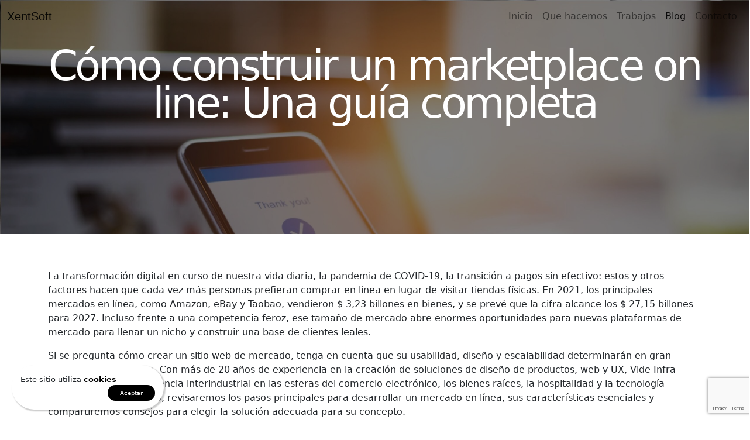

--- FILE ---
content_type: text/html; charset=UTF-8
request_url: https://xentsoft.com/como-construir-un-marketplace-on-line-una-guia-completa/
body_size: 20636
content:
<!DOCTYPE html>
<html lang="lang="es"">
<head>
	<meta charset="UTF-8">
	<meta name="viewport" content="width=device-width, initial-scale=1.0">
	<link rel="profile" href="https://gmpg.org/xfn/ll">
	<meta name='robots' content='max-image-preview:large' />
	<style>img:is([sizes="auto" i], [sizes^="auto," i]) { contain-intrinsic-size: 3000px 1500px }</style>
	<link rel='dns-prefetch' href='//cdn.rawgit.com' />
<link rel='dns-prefetch' href='//fonts.googleapis.com' />
<link rel="alternate" type="application/rss+xml" title="xentsoft.com &raquo; Comentario Cómo construir un marketplace on line: Una guía completa del feed" href="https://xentsoft.com/como-construir-un-marketplace-on-line-una-guia-completa/feed/" />
		<!-- This site uses the Google Analytics by MonsterInsights plugin v9.8.0 - Using Analytics tracking - https://www.monsterinsights.com/ -->
							<script src="//www.googletagmanager.com/gtag/js?id=G-MP65SLGJLM"  data-cfasync="false" data-wpfc-render="false" type="text/javascript" async></script>
			<script data-cfasync="false" data-wpfc-render="false" type="text/javascript">
				var mi_version = '9.8.0';
				var mi_track_user = true;
				var mi_no_track_reason = '';
								var MonsterInsightsDefaultLocations = {"page_location":"https:\/\/xentsoft.com\/como-construir-un-marketplace-on-line-una-guia-completa\/"};
								if ( typeof MonsterInsightsPrivacyGuardFilter === 'function' ) {
					var MonsterInsightsLocations = (typeof MonsterInsightsExcludeQuery === 'object') ? MonsterInsightsPrivacyGuardFilter( MonsterInsightsExcludeQuery ) : MonsterInsightsPrivacyGuardFilter( MonsterInsightsDefaultLocations );
				} else {
					var MonsterInsightsLocations = (typeof MonsterInsightsExcludeQuery === 'object') ? MonsterInsightsExcludeQuery : MonsterInsightsDefaultLocations;
				}

								var disableStrs = [
										'ga-disable-G-MP65SLGJLM',
									];

				/* Function to detect opted out users */
				function __gtagTrackerIsOptedOut() {
					for (var index = 0; index < disableStrs.length; index++) {
						if (document.cookie.indexOf(disableStrs[index] + '=true') > -1) {
							return true;
						}
					}

					return false;
				}

				/* Disable tracking if the opt-out cookie exists. */
				if (__gtagTrackerIsOptedOut()) {
					for (var index = 0; index < disableStrs.length; index++) {
						window[disableStrs[index]] = true;
					}
				}

				/* Opt-out function */
				function __gtagTrackerOptout() {
					for (var index = 0; index < disableStrs.length; index++) {
						document.cookie = disableStrs[index] + '=true; expires=Thu, 31 Dec 2099 23:59:59 UTC; path=/';
						window[disableStrs[index]] = true;
					}
				}

				if ('undefined' === typeof gaOptout) {
					function gaOptout() {
						__gtagTrackerOptout();
					}
				}
								window.dataLayer = window.dataLayer || [];

				window.MonsterInsightsDualTracker = {
					helpers: {},
					trackers: {},
				};
				if (mi_track_user) {
					function __gtagDataLayer() {
						dataLayer.push(arguments);
					}

					function __gtagTracker(type, name, parameters) {
						if (!parameters) {
							parameters = {};
						}

						if (parameters.send_to) {
							__gtagDataLayer.apply(null, arguments);
							return;
						}

						if (type === 'event') {
														parameters.send_to = monsterinsights_frontend.v4_id;
							var hookName = name;
							if (typeof parameters['event_category'] !== 'undefined') {
								hookName = parameters['event_category'] + ':' + name;
							}

							if (typeof MonsterInsightsDualTracker.trackers[hookName] !== 'undefined') {
								MonsterInsightsDualTracker.trackers[hookName](parameters);
							} else {
								__gtagDataLayer('event', name, parameters);
							}
							
						} else {
							__gtagDataLayer.apply(null, arguments);
						}
					}

					__gtagTracker('js', new Date());
					__gtagTracker('set', {
						'developer_id.dZGIzZG': true,
											});
					if ( MonsterInsightsLocations.page_location ) {
						__gtagTracker('set', MonsterInsightsLocations);
					}
										__gtagTracker('config', 'G-MP65SLGJLM', {"forceSSL":"true","link_attribution":"true"} );
										window.gtag = __gtagTracker;										(function () {
						/* https://developers.google.com/analytics/devguides/collection/analyticsjs/ */
						/* ga and __gaTracker compatibility shim. */
						var noopfn = function () {
							return null;
						};
						var newtracker = function () {
							return new Tracker();
						};
						var Tracker = function () {
							return null;
						};
						var p = Tracker.prototype;
						p.get = noopfn;
						p.set = noopfn;
						p.send = function () {
							var args = Array.prototype.slice.call(arguments);
							args.unshift('send');
							__gaTracker.apply(null, args);
						};
						var __gaTracker = function () {
							var len = arguments.length;
							if (len === 0) {
								return;
							}
							var f = arguments[len - 1];
							if (typeof f !== 'object' || f === null || typeof f.hitCallback !== 'function') {
								if ('send' === arguments[0]) {
									var hitConverted, hitObject = false, action;
									if ('event' === arguments[1]) {
										if ('undefined' !== typeof arguments[3]) {
											hitObject = {
												'eventAction': arguments[3],
												'eventCategory': arguments[2],
												'eventLabel': arguments[4],
												'value': arguments[5] ? arguments[5] : 1,
											}
										}
									}
									if ('pageview' === arguments[1]) {
										if ('undefined' !== typeof arguments[2]) {
											hitObject = {
												'eventAction': 'page_view',
												'page_path': arguments[2],
											}
										}
									}
									if (typeof arguments[2] === 'object') {
										hitObject = arguments[2];
									}
									if (typeof arguments[5] === 'object') {
										Object.assign(hitObject, arguments[5]);
									}
									if ('undefined' !== typeof arguments[1].hitType) {
										hitObject = arguments[1];
										if ('pageview' === hitObject.hitType) {
											hitObject.eventAction = 'page_view';
										}
									}
									if (hitObject) {
										action = 'timing' === arguments[1].hitType ? 'timing_complete' : hitObject.eventAction;
										hitConverted = mapArgs(hitObject);
										__gtagTracker('event', action, hitConverted);
									}
								}
								return;
							}

							function mapArgs(args) {
								var arg, hit = {};
								var gaMap = {
									'eventCategory': 'event_category',
									'eventAction': 'event_action',
									'eventLabel': 'event_label',
									'eventValue': 'event_value',
									'nonInteraction': 'non_interaction',
									'timingCategory': 'event_category',
									'timingVar': 'name',
									'timingValue': 'value',
									'timingLabel': 'event_label',
									'page': 'page_path',
									'location': 'page_location',
									'title': 'page_title',
									'referrer' : 'page_referrer',
								};
								for (arg in args) {
																		if (!(!args.hasOwnProperty(arg) || !gaMap.hasOwnProperty(arg))) {
										hit[gaMap[arg]] = args[arg];
									} else {
										hit[arg] = args[arg];
									}
								}
								return hit;
							}

							try {
								f.hitCallback();
							} catch (ex) {
							}
						};
						__gaTracker.create = newtracker;
						__gaTracker.getByName = newtracker;
						__gaTracker.getAll = function () {
							return [];
						};
						__gaTracker.remove = noopfn;
						__gaTracker.loaded = true;
						window['__gaTracker'] = __gaTracker;
					})();
									} else {
										console.log("");
					(function () {
						function __gtagTracker() {
							return null;
						}

						window['__gtagTracker'] = __gtagTracker;
						window['gtag'] = __gtagTracker;
					})();
									}
			</script>
			
							<!-- / Google Analytics by MonsterInsights -->
		<script type="text/javascript">
/* <![CDATA[ */
window._wpemojiSettings = {"baseUrl":"https:\/\/s.w.org\/images\/core\/emoji\/16.0.1\/72x72\/","ext":".png","svgUrl":"https:\/\/s.w.org\/images\/core\/emoji\/16.0.1\/svg\/","svgExt":".svg","source":{"concatemoji":"https:\/\/xentsoft.com\/wp-includes\/js\/wp-emoji-release.min.js?ver=6.8.2"}};
/*! This file is auto-generated */
!function(s,n){var o,i,e;function c(e){try{var t={supportTests:e,timestamp:(new Date).valueOf()};sessionStorage.setItem(o,JSON.stringify(t))}catch(e){}}function p(e,t,n){e.clearRect(0,0,e.canvas.width,e.canvas.height),e.fillText(t,0,0);var t=new Uint32Array(e.getImageData(0,0,e.canvas.width,e.canvas.height).data),a=(e.clearRect(0,0,e.canvas.width,e.canvas.height),e.fillText(n,0,0),new Uint32Array(e.getImageData(0,0,e.canvas.width,e.canvas.height).data));return t.every(function(e,t){return e===a[t]})}function u(e,t){e.clearRect(0,0,e.canvas.width,e.canvas.height),e.fillText(t,0,0);for(var n=e.getImageData(16,16,1,1),a=0;a<n.data.length;a++)if(0!==n.data[a])return!1;return!0}function f(e,t,n,a){switch(t){case"flag":return n(e,"\ud83c\udff3\ufe0f\u200d\u26a7\ufe0f","\ud83c\udff3\ufe0f\u200b\u26a7\ufe0f")?!1:!n(e,"\ud83c\udde8\ud83c\uddf6","\ud83c\udde8\u200b\ud83c\uddf6")&&!n(e,"\ud83c\udff4\udb40\udc67\udb40\udc62\udb40\udc65\udb40\udc6e\udb40\udc67\udb40\udc7f","\ud83c\udff4\u200b\udb40\udc67\u200b\udb40\udc62\u200b\udb40\udc65\u200b\udb40\udc6e\u200b\udb40\udc67\u200b\udb40\udc7f");case"emoji":return!a(e,"\ud83e\udedf")}return!1}function g(e,t,n,a){var r="undefined"!=typeof WorkerGlobalScope&&self instanceof WorkerGlobalScope?new OffscreenCanvas(300,150):s.createElement("canvas"),o=r.getContext("2d",{willReadFrequently:!0}),i=(o.textBaseline="top",o.font="600 32px Arial",{});return e.forEach(function(e){i[e]=t(o,e,n,a)}),i}function t(e){var t=s.createElement("script");t.src=e,t.defer=!0,s.head.appendChild(t)}"undefined"!=typeof Promise&&(o="wpEmojiSettingsSupports",i=["flag","emoji"],n.supports={everything:!0,everythingExceptFlag:!0},e=new Promise(function(e){s.addEventListener("DOMContentLoaded",e,{once:!0})}),new Promise(function(t){var n=function(){try{var e=JSON.parse(sessionStorage.getItem(o));if("object"==typeof e&&"number"==typeof e.timestamp&&(new Date).valueOf()<e.timestamp+604800&&"object"==typeof e.supportTests)return e.supportTests}catch(e){}return null}();if(!n){if("undefined"!=typeof Worker&&"undefined"!=typeof OffscreenCanvas&&"undefined"!=typeof URL&&URL.createObjectURL&&"undefined"!=typeof Blob)try{var e="postMessage("+g.toString()+"("+[JSON.stringify(i),f.toString(),p.toString(),u.toString()].join(",")+"));",a=new Blob([e],{type:"text/javascript"}),r=new Worker(URL.createObjectURL(a),{name:"wpTestEmojiSupports"});return void(r.onmessage=function(e){c(n=e.data),r.terminate(),t(n)})}catch(e){}c(n=g(i,f,p,u))}t(n)}).then(function(e){for(var t in e)n.supports[t]=e[t],n.supports.everything=n.supports.everything&&n.supports[t],"flag"!==t&&(n.supports.everythingExceptFlag=n.supports.everythingExceptFlag&&n.supports[t]);n.supports.everythingExceptFlag=n.supports.everythingExceptFlag&&!n.supports.flag,n.DOMReady=!1,n.readyCallback=function(){n.DOMReady=!0}}).then(function(){return e}).then(function(){var e;n.supports.everything||(n.readyCallback(),(e=n.source||{}).concatemoji?t(e.concatemoji):e.wpemoji&&e.twemoji&&(t(e.twemoji),t(e.wpemoji)))}))}((window,document),window._wpemojiSettings);
/* ]]> */
</script>

<style id='wp-emoji-styles-inline-css' type='text/css'>

	img.wp-smiley, img.emoji {
		display: inline !important;
		border: none !important;
		box-shadow: none !important;
		height: 1em !important;
		width: 1em !important;
		margin: 0 0.07em !important;
		vertical-align: -0.1em !important;
		background: none !important;
		padding: 0 !important;
	}
</style>
<link rel='stylesheet' id='wp-block-library-css' href='https://xentsoft.com/wp-includes/css/dist/block-library/style.min.css?ver=6.8.2' type='text/css' media='all' />
<style id='classic-theme-styles-inline-css' type='text/css'>
/*! This file is auto-generated */
.wp-block-button__link{color:#fff;background-color:#32373c;border-radius:9999px;box-shadow:none;text-decoration:none;padding:calc(.667em + 2px) calc(1.333em + 2px);font-size:1.125em}.wp-block-file__button{background:#32373c;color:#fff;text-decoration:none}
</style>
<style id='global-styles-inline-css' type='text/css'>
:root{--wp--preset--aspect-ratio--square: 1;--wp--preset--aspect-ratio--4-3: 4/3;--wp--preset--aspect-ratio--3-4: 3/4;--wp--preset--aspect-ratio--3-2: 3/2;--wp--preset--aspect-ratio--2-3: 2/3;--wp--preset--aspect-ratio--16-9: 16/9;--wp--preset--aspect-ratio--9-16: 9/16;--wp--preset--color--black: #000000;--wp--preset--color--cyan-bluish-gray: #abb8c3;--wp--preset--color--white: #ffffff;--wp--preset--color--pale-pink: #f78da7;--wp--preset--color--vivid-red: #cf2e2e;--wp--preset--color--luminous-vivid-orange: #ff6900;--wp--preset--color--luminous-vivid-amber: #fcb900;--wp--preset--color--light-green-cyan: #7bdcb5;--wp--preset--color--vivid-green-cyan: #00d084;--wp--preset--color--pale-cyan-blue: #8ed1fc;--wp--preset--color--vivid-cyan-blue: #0693e3;--wp--preset--color--vivid-purple: #9b51e0;--wp--preset--gradient--vivid-cyan-blue-to-vivid-purple: linear-gradient(135deg,rgba(6,147,227,1) 0%,rgb(155,81,224) 100%);--wp--preset--gradient--light-green-cyan-to-vivid-green-cyan: linear-gradient(135deg,rgb(122,220,180) 0%,rgb(0,208,130) 100%);--wp--preset--gradient--luminous-vivid-amber-to-luminous-vivid-orange: linear-gradient(135deg,rgba(252,185,0,1) 0%,rgba(255,105,0,1) 100%);--wp--preset--gradient--luminous-vivid-orange-to-vivid-red: linear-gradient(135deg,rgba(255,105,0,1) 0%,rgb(207,46,46) 100%);--wp--preset--gradient--very-light-gray-to-cyan-bluish-gray: linear-gradient(135deg,rgb(238,238,238) 0%,rgb(169,184,195) 100%);--wp--preset--gradient--cool-to-warm-spectrum: linear-gradient(135deg,rgb(74,234,220) 0%,rgb(151,120,209) 20%,rgb(207,42,186) 40%,rgb(238,44,130) 60%,rgb(251,105,98) 80%,rgb(254,248,76) 100%);--wp--preset--gradient--blush-light-purple: linear-gradient(135deg,rgb(255,206,236) 0%,rgb(152,150,240) 100%);--wp--preset--gradient--blush-bordeaux: linear-gradient(135deg,rgb(254,205,165) 0%,rgb(254,45,45) 50%,rgb(107,0,62) 100%);--wp--preset--gradient--luminous-dusk: linear-gradient(135deg,rgb(255,203,112) 0%,rgb(199,81,192) 50%,rgb(65,88,208) 100%);--wp--preset--gradient--pale-ocean: linear-gradient(135deg,rgb(255,245,203) 0%,rgb(182,227,212) 50%,rgb(51,167,181) 100%);--wp--preset--gradient--electric-grass: linear-gradient(135deg,rgb(202,248,128) 0%,rgb(113,206,126) 100%);--wp--preset--gradient--midnight: linear-gradient(135deg,rgb(2,3,129) 0%,rgb(40,116,252) 100%);--wp--preset--font-size--small: 13px;--wp--preset--font-size--medium: 20px;--wp--preset--font-size--large: 36px;--wp--preset--font-size--x-large: 42px;--wp--preset--spacing--20: 0.44rem;--wp--preset--spacing--30: 0.67rem;--wp--preset--spacing--40: 1rem;--wp--preset--spacing--50: 1.5rem;--wp--preset--spacing--60: 2.25rem;--wp--preset--spacing--70: 3.38rem;--wp--preset--spacing--80: 5.06rem;--wp--preset--shadow--natural: 6px 6px 9px rgba(0, 0, 0, 0.2);--wp--preset--shadow--deep: 12px 12px 50px rgba(0, 0, 0, 0.4);--wp--preset--shadow--sharp: 6px 6px 0px rgba(0, 0, 0, 0.2);--wp--preset--shadow--outlined: 6px 6px 0px -3px rgba(255, 255, 255, 1), 6px 6px rgba(0, 0, 0, 1);--wp--preset--shadow--crisp: 6px 6px 0px rgba(0, 0, 0, 1);}:where(.is-layout-flex){gap: 0.5em;}:where(.is-layout-grid){gap: 0.5em;}body .is-layout-flex{display: flex;}.is-layout-flex{flex-wrap: wrap;align-items: center;}.is-layout-flex > :is(*, div){margin: 0;}body .is-layout-grid{display: grid;}.is-layout-grid > :is(*, div){margin: 0;}:where(.wp-block-columns.is-layout-flex){gap: 2em;}:where(.wp-block-columns.is-layout-grid){gap: 2em;}:where(.wp-block-post-template.is-layout-flex){gap: 1.25em;}:where(.wp-block-post-template.is-layout-grid){gap: 1.25em;}.has-black-color{color: var(--wp--preset--color--black) !important;}.has-cyan-bluish-gray-color{color: var(--wp--preset--color--cyan-bluish-gray) !important;}.has-white-color{color: var(--wp--preset--color--white) !important;}.has-pale-pink-color{color: var(--wp--preset--color--pale-pink) !important;}.has-vivid-red-color{color: var(--wp--preset--color--vivid-red) !important;}.has-luminous-vivid-orange-color{color: var(--wp--preset--color--luminous-vivid-orange) !important;}.has-luminous-vivid-amber-color{color: var(--wp--preset--color--luminous-vivid-amber) !important;}.has-light-green-cyan-color{color: var(--wp--preset--color--light-green-cyan) !important;}.has-vivid-green-cyan-color{color: var(--wp--preset--color--vivid-green-cyan) !important;}.has-pale-cyan-blue-color{color: var(--wp--preset--color--pale-cyan-blue) !important;}.has-vivid-cyan-blue-color{color: var(--wp--preset--color--vivid-cyan-blue) !important;}.has-vivid-purple-color{color: var(--wp--preset--color--vivid-purple) !important;}.has-black-background-color{background-color: var(--wp--preset--color--black) !important;}.has-cyan-bluish-gray-background-color{background-color: var(--wp--preset--color--cyan-bluish-gray) !important;}.has-white-background-color{background-color: var(--wp--preset--color--white) !important;}.has-pale-pink-background-color{background-color: var(--wp--preset--color--pale-pink) !important;}.has-vivid-red-background-color{background-color: var(--wp--preset--color--vivid-red) !important;}.has-luminous-vivid-orange-background-color{background-color: var(--wp--preset--color--luminous-vivid-orange) !important;}.has-luminous-vivid-amber-background-color{background-color: var(--wp--preset--color--luminous-vivid-amber) !important;}.has-light-green-cyan-background-color{background-color: var(--wp--preset--color--light-green-cyan) !important;}.has-vivid-green-cyan-background-color{background-color: var(--wp--preset--color--vivid-green-cyan) !important;}.has-pale-cyan-blue-background-color{background-color: var(--wp--preset--color--pale-cyan-blue) !important;}.has-vivid-cyan-blue-background-color{background-color: var(--wp--preset--color--vivid-cyan-blue) !important;}.has-vivid-purple-background-color{background-color: var(--wp--preset--color--vivid-purple) !important;}.has-black-border-color{border-color: var(--wp--preset--color--black) !important;}.has-cyan-bluish-gray-border-color{border-color: var(--wp--preset--color--cyan-bluish-gray) !important;}.has-white-border-color{border-color: var(--wp--preset--color--white) !important;}.has-pale-pink-border-color{border-color: var(--wp--preset--color--pale-pink) !important;}.has-vivid-red-border-color{border-color: var(--wp--preset--color--vivid-red) !important;}.has-luminous-vivid-orange-border-color{border-color: var(--wp--preset--color--luminous-vivid-orange) !important;}.has-luminous-vivid-amber-border-color{border-color: var(--wp--preset--color--luminous-vivid-amber) !important;}.has-light-green-cyan-border-color{border-color: var(--wp--preset--color--light-green-cyan) !important;}.has-vivid-green-cyan-border-color{border-color: var(--wp--preset--color--vivid-green-cyan) !important;}.has-pale-cyan-blue-border-color{border-color: var(--wp--preset--color--pale-cyan-blue) !important;}.has-vivid-cyan-blue-border-color{border-color: var(--wp--preset--color--vivid-cyan-blue) !important;}.has-vivid-purple-border-color{border-color: var(--wp--preset--color--vivid-purple) !important;}.has-vivid-cyan-blue-to-vivid-purple-gradient-background{background: var(--wp--preset--gradient--vivid-cyan-blue-to-vivid-purple) !important;}.has-light-green-cyan-to-vivid-green-cyan-gradient-background{background: var(--wp--preset--gradient--light-green-cyan-to-vivid-green-cyan) !important;}.has-luminous-vivid-amber-to-luminous-vivid-orange-gradient-background{background: var(--wp--preset--gradient--luminous-vivid-amber-to-luminous-vivid-orange) !important;}.has-luminous-vivid-orange-to-vivid-red-gradient-background{background: var(--wp--preset--gradient--luminous-vivid-orange-to-vivid-red) !important;}.has-very-light-gray-to-cyan-bluish-gray-gradient-background{background: var(--wp--preset--gradient--very-light-gray-to-cyan-bluish-gray) !important;}.has-cool-to-warm-spectrum-gradient-background{background: var(--wp--preset--gradient--cool-to-warm-spectrum) !important;}.has-blush-light-purple-gradient-background{background: var(--wp--preset--gradient--blush-light-purple) !important;}.has-blush-bordeaux-gradient-background{background: var(--wp--preset--gradient--blush-bordeaux) !important;}.has-luminous-dusk-gradient-background{background: var(--wp--preset--gradient--luminous-dusk) !important;}.has-pale-ocean-gradient-background{background: var(--wp--preset--gradient--pale-ocean) !important;}.has-electric-grass-gradient-background{background: var(--wp--preset--gradient--electric-grass) !important;}.has-midnight-gradient-background{background: var(--wp--preset--gradient--midnight) !important;}.has-small-font-size{font-size: var(--wp--preset--font-size--small) !important;}.has-medium-font-size{font-size: var(--wp--preset--font-size--medium) !important;}.has-large-font-size{font-size: var(--wp--preset--font-size--large) !important;}.has-x-large-font-size{font-size: var(--wp--preset--font-size--x-large) !important;}
:where(.wp-block-post-template.is-layout-flex){gap: 1.25em;}:where(.wp-block-post-template.is-layout-grid){gap: 1.25em;}
:where(.wp-block-columns.is-layout-flex){gap: 2em;}:where(.wp-block-columns.is-layout-grid){gap: 2em;}
:root :where(.wp-block-pullquote){font-size: 1.5em;line-height: 1.6;}
</style>
<link rel='stylesheet' id='contact-form-7-css' href='https://xentsoft.com/wp-content/plugins/contact-form-7/includes/css/styles.css?ver=6.1.1' type='text/css' media='all' />
<link rel='stylesheet' id='bootstrap-style-css' href='https://xentsoft.com/wp-content/themes/xentsoft/inc/css/bootstrap.min.css?ver=5.2.1' type='text/css' media='all' />
<link rel='stylesheet' id='GraphikLCG-css' href='https://cdn.rawgit.com/mfd/e7842774e037edf15919037594a79b2b/raw/665bdfc532094318449f1010323c84013d5af953/graphik.css?ver=1.1.0' type='text/css' media='all' />
<link rel='stylesheet' id='Roboto-css' href='https://fonts.googleapis.com/css2?family=Roboto%3Awght%40100&#038;display=swap&#038;ver=1.1.0' type='text/css' media='all' />
<link rel='stylesheet' id='xentsoft-style-css' href='https://xentsoft.com/wp-content/themes/xentsoft/style.css?ver=1737569343' type='text/css' media='all' />
<link rel='stylesheet' id='Flexslider-css-css' href='https://xentsoft.com/wp-content/themes/xentsoft/inc/flexslider/flexslider.css?ver=6.8.2' type='text/css' media='all' />
<script type="text/javascript" src="https://xentsoft.com/wp-content/plugins/google-analytics-for-wordpress/assets/js/frontend-gtag.min.js?ver=9.8.0" id="monsterinsights-frontend-script-js" async="async" data-wp-strategy="async"></script>
<script data-cfasync="false" data-wpfc-render="false" type="text/javascript" id='monsterinsights-frontend-script-js-extra'>/* <![CDATA[ */
var monsterinsights_frontend = {"js_events_tracking":"true","download_extensions":"doc,pdf,ppt,zip,xls,docx,pptx,xlsx","inbound_paths":"[{\"path\":\"\\\/go\\\/\",\"label\":\"affiliate\"},{\"path\":\"\\\/recommend\\\/\",\"label\":\"affiliate\"}]","home_url":"https:\/\/xentsoft.com","hash_tracking":"false","v4_id":"G-MP65SLGJLM"};/* ]]> */
</script>
<script type="text/javascript" src="https://xentsoft.com/wp-includes/js/jquery/jquery.min.js?ver=3.7.1" id="jquery-core-js"></script>
<script type="text/javascript" src="https://xentsoft.com/wp-includes/js/jquery/jquery-migrate.min.js?ver=3.4.1" id="jquery-migrate-js"></script>
<link rel="https://api.w.org/" href="https://xentsoft.com/wp-json/" /><link rel="alternate" title="JSON" type="application/json" href="https://xentsoft.com/wp-json/wp/v2/posts/35" /><link rel="EditURI" type="application/rsd+xml" title="RSD" href="https://xentsoft.com/xmlrpc.php?rsd" />
<meta name="generator" content="WordPress 6.8.2" />
<link rel="canonical" href="https://xentsoft.com/como-construir-un-marketplace-on-line-una-guia-completa/" />
<link rel='shortlink' href='https://xentsoft.com/?p=35' />
<link rel="alternate" title="oEmbed (JSON)" type="application/json+oembed" href="https://xentsoft.com/wp-json/oembed/1.0/embed?url=https%3A%2F%2Fxentsoft.com%2Fcomo-construir-un-marketplace-on-line-una-guia-completa%2F" />
<link rel="alternate" title="oEmbed (XML)" type="text/xml+oembed" href="https://xentsoft.com/wp-json/oembed/1.0/embed?url=https%3A%2F%2Fxentsoft.com%2Fcomo-construir-un-marketplace-on-line-una-guia-completa%2F&#038;format=xml" />
<link rel="icon" href="https://xentsoft.com/wp-content/uploads/2022/11/icon-150x150.png" sizes="32x32" />
<link rel="icon" href="https://xentsoft.com/wp-content/uploads/2022/11/icon.png" sizes="192x192" />
<link rel="apple-touch-icon" href="https://xentsoft.com/wp-content/uploads/2022/11/icon.png" />
<meta name="msapplication-TileImage" content="https://xentsoft.com/wp-content/uploads/2022/11/icon.png" />
</head>
<body class="wp-singular post-template-default single single-post postid-35 single-format-standard wp-theme-xentsoft">
	<div id="page" class="site">
		<header id="masthead" class="site-header">
			<!--Menu--> 
			<nav class="navbar navbar-expand-md fixed-top">
	    		<div class="container-fluid">
	        		<a class="navbar-brand" href="https://xentsoft.com/">XentSoft</a>
	        		<button class="navbar-toggler" type="button" data-bs-toggle="collapse" data-bs-target="#main-menu" aria-controls="main-menu" aria-expanded="false" aria-label="Toggle navigation">
	            		<span class="navbar-toggler-icon"></span>
	        		</button>
	                <div class="collapse navbar-collapse" id="main-menu">
		        	    <ul id="menu-main-menu" class="navbar-nav ms-auto mb-2 mb-md-0 "><li  id="menu-item-47" class="menu-item menu-item-type-post_type menu-item-object-page menu-item-home nav-item nav-item-47"><a href="https://xentsoft.com/" class="nav-link ">Inicio</a></li>
<li  id="menu-item-50" class="menu-item menu-item-type-post_type menu-item-object-page nav-item nav-item-50"><a href="https://xentsoft.com/about/" class="nav-link ">Que hacemos</a></li>
<li  id="menu-item-54" class="menu-item menu-item-type-post_type menu-item-object-page nav-item nav-item-54"><a href="https://xentsoft.com/trabajos/" class="nav-link ">Trabajos</a></li>
<li  id="menu-item-44" class="menu-item menu-item-type-post_type menu-item-object-page current_page_parent nav-item nav-item-44"><a href="https://xentsoft.com/blog/" class="nav-link active">Blog</a></li>
<li  id="menu-item-45" class="menu-item menu-item-type-post_type menu-item-object-page nav-item nav-item-45"><a href="https://xentsoft.com/contacto/" class="nav-link ">Contacto</a></li>
</ul>	        		</div>
	   			</div>
			</nav>
		</header>


  	<div class="content-area">
			<main>
				<section class="entradas-section" style="background-image:linear-gradient(rgba(0, 0, 0, 0.5), rgba(0, 0, 0, 0.5)), url(https://xentsoft.com/wp-content/uploads/2022/11/entradas-destacada-2-scaled.jpg); background-size:cover; ">
					<div class="container">
					<span class="white">Cómo construir un marketplace on line: Una guía completa</span>
					</div>
				</section>
				
			<div class="container separacion separacion-bottom">
				<div class="row">
												<p>La transformación digital en curso de nuestra vida diaria, la pandemia de COVID-19, la transición a pagos sin efectivo: estos y otros factores hacen que cada vez más personas prefieran comprar en línea en lugar de visitar tiendas físicas. En 2021, los principales mercados en línea, como Amazon, eBay y Taobao, vendieron $ 3,23 billones en bienes, y se prevé que la cifra alcance los $ 27,15 billones para 2027. Incluso frente a una competencia feroz, ese tamaño de mercado abre enormes oportunidades para nuevas plataformas de mercado para llenar un nicho y construir una base de clientes leales.</p>
<p>Si se pregunta cómo crear un sitio web de mercado, tenga en cuenta que su usabilidad, diseño y escalabilidad determinarán en gran medida su éxito futuro. Con más de 20 años de experiencia en la creación de soluciones de diseño de productos, web y UX, Vide Infra tiene una amplia experiencia interindustrial en las esferas del comercio electrónico, los bienes raíces, la hospitalidad y la tecnología financiera. En el artículo, revisaremos los pasos principales para desarrollar un mercado en línea, sus características esenciales y compartiremos consejos para elegir la solución adecuada para su concepto.</p>
<h2>Por qué construir una plataforma de mercado en línea</h2>
<p>Los mercados en línea se pueden agrupar en dos categorías principales: horizontales, como Amazon o Alibaba, que ofrecen una amplia gama de productos de múltiples proveedores, y verticales, como Airbnb o Etsy, que se enfocan en productos o servicios específicos. El concepto de un mercado en línea, que conecta a los clientes con varios vendedores, es sin duda beneficioso para los compradores que pueden elegir la mejor oferta y los vendedores que aumentan la exposición de sus productos y atraen a nuevos compradores, pero también puede ser muy rentable para la plataforma.</p>
<p><strong>No es necesario almacenar su propio stock</strong><br />
El propietario del mercado debe monitorear el contenido, trabajar para atraer usuarios, asegurarse de que la plataforma funcione sin problemas y que los productos cumplan con los requisitos de calidad, pero no tiene que administrar el inventario, alquilar almacenes ni contratar mensajeros (a menos que sea un mercado híbrido). Todo ello reduce en gran medida los riesgos financieros y mejora la flexibilidad empresarial.<br />
<strong>Varios modelos de monetización</strong><br />
Hay muchas fuentes de ingresos que el propietario de un mercado puede aprovechar. Solo por nombrar algunos, puede haber una comisión fija por cada artículo vendido, tarifas de suscripción, varios servicios de publicidad, funciones premium para compradores regulares, acceso a análisis avanzados o una amplia personalización de tarjetas de productos para vendedores. Al combinar varios de estos modelos de monetización, el propietario de un mercado puede aumentar efectivamente los ingresos de la plataforma y lograr sus objetivos comerciales.</p>
<p>imagen 1</p>
<h2>Proceso de desarrollo de aplicaciones de Marketplace</h2>
<p>En general, la construcción de todo mercado consta de cuatro etapas principales: investigación y análisis comercial; elegir tecnologías adecuadas; diseñar UI y prototipos; el desarrollo mismo; mantenimiento posterior al lanzamiento. Echemos un vistazo de cerca a cada uno de ellos.</p>
<p><strong>Investigación e ideación</strong><br />
En primer lugar, toda idea de negocio requiere validación. Este paso involucra a analistas comerciales y un gerente de producto que investigan a fondo la situación actual del mercado y los competidores, definen la propuesta de valor de su producto y establecen la audiencia objetivo y los escenarios de casos de uso. Como resultado de esta etapa preliminar, su equipo debería poder identificar claramente el propósito del mercado futuro, el tamaño del mercado potencial y la audiencia.</p>
<p><strong>Elegir la pila tecnológica adecuada</strong><br />
Cuando la investigación comercial confirma el potencial del concepto del mercado, la siguiente tarea es elegir las tecnologías adecuadas para su implementación. La pila tecnológica para el desarrollo de sitios web de mercado consiste en la parte del lado del cliente, que es lo que los usuarios ven cuando interactúan con la plataforma, y ​​la parte del lado del servidor, que incluye la lógica en la que opera el mercado y una base de datos para almacenar datos y contenido de los usuarios.</p>
<p>Hoy en día, hay muchas tecnologías para elegir para construir un mercado en línea. Siempre es una buena práctica basar su elección de tecnologías en varios factores, que incluyen:</p>
<ul>
<li><strong>Tamaño del proyecto</strong><br />
Un mercado relativamente pequeño que satisfaga las necesidades de los clientes de nicho puede trabajar con éxito en tecnologías básicas como Magento, mientras que una plataforma destinada a escalar en el futuro a nivel global debe construirse con tecnologías más avanzadas y soluciones personalizadas desde el principio.</li>
<li><strong>Plataformas compatibles</strong><br />
Si los clientes podrían comprar en su mercado a través de un navegador, una aplicación móvil o ambos, define qué tecnologías se deben usar para su desarrollo. Si bien se pueden crear un sitio web y aplicaciones móviles utilizando diferentes marcos, también es posible utilizar un enfoque multiplataforma con tecnologías como Flutter para crear un mercado para varias plataformas a partir de una base de código única.</li>
<li><strong>personalización</strong><br />
Mediante el uso de software de código abierto, obtiene la capacidad de modificar y mejorar todos los aspectos de la arquitectura, la lógica y la apariencia del mercado. Sin embargo, dicha libertad tiene el costo de un proceso de desarrollo más largo y costoso, por lo que si una solución lista para usar paga satisface sus objetivos comerciales, puede ser una opción óptima.</li>
<li><strong>Seguridad</strong><br />
Con el nivel cada vez mayor de delitos cibernéticos, la seguridad de un mercado que procesa una gran cantidad de datos financieros y privados de los usuarios no debe tomarse a la ligera. Asegúrese de que la pila elegida implemente y siga las recomendaciones actualizadas en seguridad de aplicaciones web, como las pautas de OWASP. Por ejemplo, Symfony, uno de los frameworks de PHP más populares, y la mayoría de sus paquetes han sido diseñados para prevenir algunos de los riesgos enumerados en OWASP Top Ten de riesgos de seguridad de aplicaciones.</li>
<li><strong>Costo</strong><br />
Cuanto más compleja es la tecnología, se requieren desarrolladores más capacitados para operarla. Esto es cierto no solo en la fase de desarrollo activo sino también en el mantenimiento posterior al lanzamiento, por lo tanto, considere este tipo de soluciones tecnológicas, cuyos gastos pueden cubrirse de manera efectiva a largo plazo.</li>
</ul>
<p>Para tomar la decisión correcta con respecto a las tecnologías, siempre ayuda consultar a desarrolladores expertos y experimentados. Por ejemplo, el cliente detrás del mercado Follow.Art inicialmente planeó construir la plataforma utilizando la plataforma de comercio electrónico Magento, una solución popular pero no realmente flexible o de alto rendimiento. Nuestro equipo sugirió usar un marco PHP de Symfony y creó una plataforma totalmente personalizada que se lanzó en menos de 9 meses: el resultado final satisfizo completamente al cliente y mostró un gran rendimiento.</p>
<p><strong>Diseño de UX/UI y creación de prototipo</strong><br />
La experiencia del usuario de una plataforma de mercado juega un papel decisivo en si los usuarios tendrán dificultades para hacer una compra o publicar un artículo, o si disfrutarán de un proceso intuitivo simple y se convertirán en sus clientes a largo plazo. Las soluciones de diseño únicas y de calidad también ayudan a construir la identidad y la imagen de una marca. Esta es la razón por la que un intento de ahorrar presupuesto mediante el uso de plantillas preexistentes o la contratación de diseñadores de UX/UI sin experiencia puede fallar y dañar un proyecto en la etapa de lanzamiento, justo cuando una buena primera impresión sobre el producto es tan importante para adquirir clientes iniciales.</p>
<p>imagen 2</p>
<p>Durante la fase de diseño de UX/UI, el equipo de desarrollo crea el prototipo de la plataforma, que va desde un prototipo estático de baja fidelidad hasta un prototipo de alta fidelidad en el que se puede hacer clic. La etapa final y más elaborada de la fase inicial de ideación del producto, un MVP (producto mínimamente viable, una plataforma de trabajo con solo funciones esenciales), se puede utilizar para realizar investigaciones con grupos focales y refinar el concepto y la lógica del mercado antes de comenzar el completo desarrollo a escala.</p>
<p><strong>Desarrollo de características clave</strong><br />
Cuando todos los aspectos del futuro mercado están claramente definidos y establecidos, es hora de implementarlos, comenzando con el desarrollo de front-end y back-end. Echemos un vistazo a las características esenciales que debe tener cualquier mercado en línea.</p>
<p><strong>Registro e inicio de sesión</strong><br />
Tanto los vendedores como los compradores deberían poder registrarse fácilmente y comenzar a utilizar el mercado. Para esto, considere las opciones de inicio de sesión de integración a través de Google, Facebook, Twitter y otras redes sociales populares, que no solo acelerarán el proceso de incorporación, sino que también permitirán a los usuarios compartir rápidamente elementos del mercado con sus amigos y suscriptores.</p>
<p><strong>Página del producto</strong><br />
Este es el elemento clave de cualquier mercado, donde los clientes pueden ver los artículos y sus especificaciones, conocer las opciones de pago y entrega disponibles. La funcionalidad que admite depende de los productos o servicios: puede haber fotos de alta resolución, especificaciones detalladas o incluso una integración AR que permite a los compradores probarse nuevas gafas de sol usando una cámara web. En el caso de Follow.Art, decidimos evitar las descripciones extensas y el texto redundante en las páginas de las ilustraciones, lo que permite a los usuarios sumergirse por completo en el arte en sí.</p>
<p><strong>Buscador</strong><br />
Las amplias opciones de búsqueda y filtrado, especialmente cuando se trata de grandes mercados con una gran variedad de productos, ayudan a los clientes a encontrar el artículo particular que están buscando. Por ejemplo, un mercado de ropa puede proporcionar no solo opciones de filtrado de precio, talla y marca, sino que también permite a los usuarios buscar artículos por ocasión (boda, reunión de oficina), materiales o incluso simplemente cargando una foto de una prenda similar.</p>
<p><strong>Panel de usuario</strong><br />
La implementación de esta función difiere significativamente para vendedores y compradores: mientras que los primeros deberían poder administrar su inventario, analizar el rendimiento y elegir cómo quieren recibir los ingresos de la mercancía vendida, los últimos requieren opciones convenientes para ver su historial de pedidos, realizar un seguimiento de las compras recientes, así como administrar las direcciones de envío y los métodos de pago.</p>
<p><strong>Pago</strong><br />
La integración de opciones de pago como Paypal y otras, junto con las tarjetas de crédito y débito tradicionales, brinda una experiencia de compra conveniente, atrayendo a más clientes a la plataforma. </p>
<p><strong>Publicidad</strong><br />
Dado que es probable que algunos proveedores deseen promocionar sus servicios y productos, las herramientas promocionales pueden ser muy útiles para los vendedores y aumentar los ingresos del proyecto. A la larga, vale la pena ofrecer múltiples opciones de publicidad para varios presupuestos.</p>
<p><strong>Mantenimiento</strong><br />
Cuando el mercado finalmente se activa, la escala de los trabajos de desarrollo disminuye, pero no cesa por completo. Siempre hay errores que corregir, mientras que el análisis del comportamiento de los clientes debe utilizarse para definir futuras mejoras y priorizar su desarrollo. Es una práctica común tomar un proyecto internamente para el mantenimiento posterior al lanzamiento, ya que requiere menos desarrolladores y se puede hacer de manera efectiva sin contratar especialistas externos. Antes del desarrollo, acuerde con su socio de desarrollo documentar todos los aspectos de la arquitectura y las funciones de la plataforma; más adelante, hará que el proceso de transferencia del proyecto sea mucho más fácil.</p>
<h2>¿Cuánto cuesta construir un sitio web de Marketplace?</h2>
<p>El costo del desarrollo de un mercado está influenciado por numerosos aspectos. En primer lugar, el precio está influenciado por la complejidad de la plataforma y las tecnologías utilizadas para construirla. A primera vista, el uso de soluciones listas para usar puede ser muy beneficioso en términos de disminución de los costos de desarrollo, pero asegurémonos de que nada se quede fuera de la imagen.</p>
<p><strong>Desarrollo de mercado personalizado frente a una solución lista para usar</strong><br />
Tanto el uso de una plataforma ya preparada como la elección de una solución personalizada adaptada a los requisitos del proyecto tienen sus ventajas y desventajas. Obviamente, las soluciones listas para usar ofrecen un precio competitivo y pueden lanzarse en cuestión de meses. Sin embargo, una solución personalizada viene con numerosos beneficios que pueden desempeñar un papel decisivo en el éxito del mercado.</p>
<p><strong>Funcionalidad y personalización</strong><br />
La mayoría de las soluciones listas para usar tienen todas las funciones esenciales, pero no brindan la flexibilidad necesaria para brindar una experiencia de usuario verdaderamente única. Por otro lado, con un diseño personalizado, puede controlar la plataforma por completo y poder personalizar cualquier elemento de la interfaz o parte de la arquitectura subyacente.</p>
<p><strong>Escalabilidad</strong><br />
Dado que la escalabilidad de la plataforma está directamente relacionada con sus capacidades tecnológicas, una solución lista para usar puede limitar las opciones de crecimiento justo cuando el proyecto se encuentra en la fase de rápida expansión. Las soluciones personalizadas permiten cualquier tipo de integración con tecnologías basadas en la nube y otros módulos que se pueden utilizar para adaptarse a un fuerte aumento en la cantidad de usuarios.</p>
<p>Como puede ver, hay muchos aspectos que deben tenerse en cuenta al elegir entre soluciones personalizadas y listas para usar. Al tomar la decisión correcta desde el principio, puede ahorrarse la molestia de transferir el mercado a otra plataforma tecnológica más adelante.</p>
<h2>Resumiendo las cosas</h2>
<p>Los mercados digitales pueden llamarse con seguridad el futuro del comercio minorista. Desde comestibles y apartamentos hasta arte y experiencias únicas, la transformación digital pone en la palma de la mano del comprador la capacidad conveniente de comprar cualquier producto o servicio. Si bien existe una fuerte competencia en muchos segmentos y aquellos que quieren hacer que su mercado se destaque deben hacer su mejor esfuerzo, todavía hay muchas oportunidades por descubrir en el mercado del comercio electrónico.</p>
<p>El éxito de un mercado en línea está determinado en gran medida por la conveniencia de su UX/UI, las tecnologías utilizadas y otros aspectos del desarrollo. Al asociarse con una empresa confiable que brinda servicios de desarrollo de mercado personalizados, puede asegurarse de que su producto satisfaga las últimas demandas del mercado digital de ritmo acelerado. Con décadas de experiencia en la creación de soluciones únicas de diseño de productos, web y UX para varias empresas, en XentSoft estamos aquí para dar vida a sus conceptos más innovadores. Por favor, contáctanos y nos comunicaremos para estimar su proyecto y discutir los detalles.</p>
							<hr class="linea-comentarios">

							<div class="autor">
								<div class="imagen_autor">
									<img alt='' src='https://secure.gravatar.com/avatar/d68a043f74428dccb1937d9837acd7f9105ea4326c2ecf3b2e2200a01eafc2ce?s=250&#038;d=mm&#038;r=g' srcset='https://secure.gravatar.com/avatar/d68a043f74428dccb1937d9837acd7f9105ea4326c2ecf3b2e2200a01eafc2ce?s=500&#038;d=mm&#038;r=g 2x' class='avatar avatar-250 photo' height='250' width='250' fetchpriority='high' decoding='async'/>								</div>
								<div class="info_autor">
									<strong>Autor Marcelo Vega</strong>
																		<a href="https://xentsoft.com/author/marveg/">Ver todas las entradas de Marcelo Vega</a>
								</div>
							</div>





							<hr class="linea-comentarios separacion">
							<div class="comentarios">
<h2>Comentarios</h2>
	<div id="respond" class="comment-respond">
		<h3 id="reply-title" class="comment-reply-title">Deja una respuesta <small><a rel="nofollow" id="cancel-comment-reply-link" href="/como-construir-un-marketplace-on-line-una-guia-completa/#respond" style="display:none;">Cancelar la respuesta</a></small></h3><form action="https://xentsoft.com/wp-comments-post.php" method="post" id="commentform" class="comment-form"><p class="comment-notes"><span id="email-notes">Tu dirección de correo electrónico no será publicada.</span> <span class="required-field-message">Los campos obligatorios están marcados con <span class="required">*</span></span></p><p class="comment-form-comment"><label for="comment">Comentario <span class="required">*</span></label> <textarea id="comment" name="comment" cols="45" rows="8" maxlength="65525" required="required"></textarea></p><p class="comment-form-author"><label for="author">Nombre</label> <input id="author" name="author" type="text" value="" size="30" maxlength="245" autocomplete="name" /></p>
<p class="comment-form-email"><label for="email">Correo electrónico</label> <input id="email" name="email" type="text" value="" size="30" maxlength="100" aria-describedby="email-notes" autocomplete="email" /></p>
<p class="comment-form-url"><label for="url">Web</label> <input id="url" name="url" type="text" value="" size="30" maxlength="200" autocomplete="url" /></p>
<p class="comment-form-cookies-consent"><input id="wp-comment-cookies-consent" name="wp-comment-cookies-consent" type="checkbox" value="yes" /> <label for="wp-comment-cookies-consent">Guarda mi nombre, correo electrónico y web en este navegador para la próxima vez que comente.</label></p>
<p class="form-submit"><input name="submit" type="submit" id="submit" class="btn bg-black white" value="Publicar el comentario" /> <input type='hidden' name='comment_post_ID' value='35' id='comment_post_ID' />
<input type='hidden' name='comment_parent' id='comment_parent' value='0' />
</p></form>	</div><!-- #respond -->
	<h3 class="text-center">Comentarios</h3>
<ul class="lista-comentarios">
		
</ul>
</div>				</div>
			</div>
			<section class="contacto-footer separacion separacion-bottom">
				<div class="container">
					<div class="row">
						<div class="col-md-6 derecha"><h2>Suscríbete a nuestro Blog</h2></div>
						<div class="col-md-6">
							<form class="d-flex flex-row align-items-center flex-wrap"  id="new_subscriber" action="https://xentsoft.ipzmarketing.com/f/0z7QFYeftKM" accept-charset="UTF-8" method="post">
		   						<input type="email" class="form-control-inverso my-1 me-sm-2 w-auto" name="subscriber[email]" id="subscriber_email" required="required" aria-required="true" placeholder="E-mail" />
		    					<button type="submit" class="btn btn-primary my-1 inverso" name="commit" value="Enviar"data-disable-with="Procesando">Enviar</button>
							</form>
						</div>
					</div>
				</div>
			</section>
			<div class="container separacion separacion-bottom">
			<div class="row">
					<div class="col-md-6"><h2>Te puede interesar</h2></div>
					<div class="col-md-6" style="text-align:right;"><a href="./blog" class="btn btn-gris">Ver todos</a></div>
											<div class="col-md-6 col-lg-4">
							<div class="articulos-intro">
							<a href="https://xentsoft.com/fuente-unica-de-la-verdad-informacion-confiable-y-actualizada-al-alcance-de-todos-los-sectores-de-la-empresa/">
							<img width="2560" height="1707" src="https://xentsoft.com/wp-content/uploads/2022/11/entrada-destacada-5-scaled.jpg" class="img-fluid wp-post-image" alt="" decoding="async" loading="lazy" srcset="https://xentsoft.com/wp-content/uploads/2022/11/entrada-destacada-5-scaled.jpg 2560w, https://xentsoft.com/wp-content/uploads/2022/11/entrada-destacada-5-300x200.jpg 300w, https://xentsoft.com/wp-content/uploads/2022/11/entrada-destacada-5-1024x683.jpg 1024w, https://xentsoft.com/wp-content/uploads/2022/11/entrada-destacada-5-768x512.jpg 768w, https://xentsoft.com/wp-content/uploads/2022/11/entrada-destacada-5-1536x1024.jpg 1536w, https://xentsoft.com/wp-content/uploads/2022/11/entrada-destacada-5-2048x1365.jpg 2048w" sizes="auto, (max-width: 2560px) 100vw, 2560px" />							</a>
							<a href="https://xentsoft.com/fuente-unica-de-la-verdad-informacion-confiable-y-actualizada-al-alcance-de-todos-los-sectores-de-la-empresa/">
							<p><strong>Fuente única de la verdad  &#8211; Información confiable y actualizada al alcance de todos los sectores de la empresa</strong></p>							</a>
						</div></div>
											<div class="col-md-6 col-lg-4">
							<div class="articulos-intro">
							<a href="https://xentsoft.com/conoce-la-tech-stack-o-pila-tecnologica-y-aprende-a-implementar-la-tuya/">
							<img width="2560" height="1707" src="https://xentsoft.com/wp-content/uploads/2022/11/entradas-destacada-4-scaled.jpg" class="img-fluid wp-post-image" alt="" decoding="async" loading="lazy" srcset="https://xentsoft.com/wp-content/uploads/2022/11/entradas-destacada-4-scaled.jpg 2560w, https://xentsoft.com/wp-content/uploads/2022/11/entradas-destacada-4-300x200.jpg 300w, https://xentsoft.com/wp-content/uploads/2022/11/entradas-destacada-4-1024x683.jpg 1024w, https://xentsoft.com/wp-content/uploads/2022/11/entradas-destacada-4-768x512.jpg 768w, https://xentsoft.com/wp-content/uploads/2022/11/entradas-destacada-4-1536x1024.jpg 1536w, https://xentsoft.com/wp-content/uploads/2022/11/entradas-destacada-4-2048x1365.jpg 2048w" sizes="auto, (max-width: 2560px) 100vw, 2560px" />							</a>
							<a href="https://xentsoft.com/conoce-la-tech-stack-o-pila-tecnologica-y-aprende-a-implementar-la-tuya/">
							<p><strong>Conoce la Tech Stack o pila tecnológica y aprende a implementar la tuya</strong></p>							</a>
						</div></div>
											<div class="col-md-6 col-lg-4">
							<div class="articulos-intro">
							<a href="https://xentsoft.com/que-son-los-ejecutivos-c-level/">
							<img width="2560" height="1707" src="https://xentsoft.com/wp-content/uploads/2022/11/entradas-destacada-3-scaled.jpg" class="img-fluid wp-post-image" alt="" decoding="async" loading="lazy" srcset="https://xentsoft.com/wp-content/uploads/2022/11/entradas-destacada-3-scaled.jpg 2560w, https://xentsoft.com/wp-content/uploads/2022/11/entradas-destacada-3-300x200.jpg 300w, https://xentsoft.com/wp-content/uploads/2022/11/entradas-destacada-3-1024x683.jpg 1024w, https://xentsoft.com/wp-content/uploads/2022/11/entradas-destacada-3-768x512.jpg 768w, https://xentsoft.com/wp-content/uploads/2022/11/entradas-destacada-3-1536x1024.jpg 1536w, https://xentsoft.com/wp-content/uploads/2022/11/entradas-destacada-3-2048x1365.jpg 2048w" sizes="auto, (max-width: 2560px) 100vw, 2560px" />							</a>
							<a href="https://xentsoft.com/que-son-los-ejecutivos-c-level/">
							<p><strong>¿Qué son los ejecutivos C Level?</strong></p>							</a>
						</div></div>
									</div>
			</div>
		</main>
	</div>
	<section class="contacto-footer separacion separacion-bottom">
		<div class="container">
			<div class="row">
				<div class="col-md-6 brand-svg">
					<img src="https://xentsoft.com/wp-content/uploads/2022/10/brand.svg" alt="XentSoft" class="img-fluid">
				</div>
				<div class="col-md-6 scroll-content fadeRight">
					<h2>¡Empecemos!</h2>
					<p>
						Queremos trabajar contigo. Comparte tu proyecto con nosotros y nos encantará ser tu socio.
					</p>
					<a href="./contacto" class="btnLink btnLink--arrowed aos-init aos-animate" data-aos="fade-left" data-aos-delay="400">
        				contactanos
        				<svg class="arrow-icon" xmlns="http://www.w3.org/2000/svg" width="32" height="32" viewBox="0 0 32 32">
								<g fill="none" stroke="#ffffff" stroke-width="1.5" stroke-linejoin="round" stroke-miterlimit="10">
								<circle class="arrow-icon--circle" cx="16" cy="16" r="15.12"></circle>
								<path class="arrow-icon--arrow" d="M16.14 9.93L22.21 16l-6.07 6.07M8.23 16h13.98"></path>
								</g>
						</svg>
					</a>
				</div>
			</div>
		</div>
	</section>
	<footer>
		<section class="copyright">
			<div class="container">
				<div class="row" style="padding-bottom:15px;">
					<div class="col-md-6 derecha">
						<a href=" https://xentsoft.com/terminos-y-condiciones/">Términos y condiciones</a>
					</div>
					<div class="col-md-6 izquierda">
						<a href=" https://xentsoft.com/politica-de-cookies/">Política de cookies</a>
					</div>
				</div>
				<div class="row" style="border-top:#cccccc 1px solid; padding-top:15px;">
				<div class="col-md-6">
				Copyright © XentSoft. | 2026 | All rights reserved
				</div>
				<div class="col-md-6" style="text-align:right;">
				<a href="https://instagram.com/xentsoft" target="blank">Instagram</a>
				</div>
			</div>

			</div>
		</section>
	</footer>
	<script type="speculationrules">
{"prefetch":[{"source":"document","where":{"and":[{"href_matches":"\/*"},{"not":{"href_matches":["\/wp-*.php","\/wp-admin\/*","\/wp-content\/uploads\/*","\/wp-content\/*","\/wp-content\/plugins\/*","\/wp-content\/themes\/xentsoft\/*","\/*\\?(.+)"]}},{"not":{"selector_matches":"a[rel~=\"nofollow\"]"}},{"not":{"selector_matches":".no-prefetch, .no-prefetch a"}}]},"eagerness":"conservative"}]}
</script>

	<div id="cookie-button" class="cookie-button">
		Este sitio utiliza <a href="./politica-de-cookies/"><b>cookies</b></a>
	    <span style="float:right;">
			<button type="button" id="aceptacookie" class="btn bg-black white">Aceptar</button>
		</span>
    </div>

<script type="text/javascript" src="https://xentsoft.com/wp-includes/js/dist/hooks.min.js?ver=4d63a3d491d11ffd8ac6" id="wp-hooks-js"></script>
<script type="text/javascript" src="https://xentsoft.com/wp-includes/js/dist/i18n.min.js?ver=5e580eb46a90c2b997e6" id="wp-i18n-js"></script>
<script type="text/javascript" id="wp-i18n-js-after">
/* <![CDATA[ */
wp.i18n.setLocaleData( { 'text direction\u0004ltr': [ 'ltr' ] } );
/* ]]> */
</script>
<script type="text/javascript" src="https://xentsoft.com/wp-content/plugins/contact-form-7/includes/swv/js/index.js?ver=6.1.1" id="swv-js"></script>
<script type="text/javascript" id="contact-form-7-js-translations">
/* <![CDATA[ */
( function( domain, translations ) {
	var localeData = translations.locale_data[ domain ] || translations.locale_data.messages;
	localeData[""].domain = domain;
	wp.i18n.setLocaleData( localeData, domain );
} )( "contact-form-7", {"translation-revision-date":"2025-08-05 09:20:42+0000","generator":"GlotPress\/4.0.1","domain":"messages","locale_data":{"messages":{"":{"domain":"messages","plural-forms":"nplurals=2; plural=n != 1;","lang":"es"},"This contact form is placed in the wrong place.":["Este formulario de contacto est\u00e1 situado en el lugar incorrecto."],"Error:":["Error:"]}},"comment":{"reference":"includes\/js\/index.js"}} );
/* ]]> */
</script>
<script type="text/javascript" id="contact-form-7-js-before">
/* <![CDATA[ */
var wpcf7 = {
    "api": {
        "root": "https:\/\/xentsoft.com\/wp-json\/",
        "namespace": "contact-form-7\/v1"
    }
};
/* ]]> */
</script>
<script type="text/javascript" src="https://xentsoft.com/wp-content/plugins/contact-form-7/includes/js/index.js?ver=6.1.1" id="contact-form-7-js"></script>
<script type="text/javascript" src="https://xentsoft.com/wp-content/themes/xentsoft/inc/js/bootstrap.min.js?ver=5.2.1" id="bootstrap-js-js"></script>
<script type="text/javascript" src="https://xentsoft.com/wp-content/themes/xentsoft/inc/flexslider/jquery.flexslider-min.js?ver=6.8.2" id="Flexslider-min-js-js"></script>
<script type="text/javascript" src="https://xentsoft.com/wp-content/themes/xentsoft/inc/flexslider/flexslider.js?ver=6.8.2" id="Flexslider-js-js"></script>
<script type="text/javascript" src="https://xentsoft.com/wp-content/themes/xentsoft/inc/js/main.js?ver=6.8.2" id="main-js-js"></script>
<script type="text/javascript" src="https://www.google.com/recaptcha/api.js?render=6LfE-NwoAAAAAFuh5mSvwEbtbEqqz9Xw622cPrbP&amp;ver=3.0" id="google-recaptcha-js"></script>
<script type="text/javascript" src="https://xentsoft.com/wp-includes/js/dist/vendor/wp-polyfill.min.js?ver=3.15.0" id="wp-polyfill-js"></script>
<script type="text/javascript" id="wpcf7-recaptcha-js-before">
/* <![CDATA[ */
var wpcf7_recaptcha = {
    "sitekey": "6LfE-NwoAAAAAFuh5mSvwEbtbEqqz9Xw622cPrbP",
    "actions": {
        "homepage": "homepage",
        "contactform": "contactform"
    }
};
/* ]]> */
</script>
<script type="text/javascript" src="https://xentsoft.com/wp-content/plugins/contact-form-7/modules/recaptcha/index.js?ver=6.1.1" id="wpcf7-recaptcha-js"></script>
</body>
</html>


<!-- Page supported by LiteSpeed Cache 7.6.2 on 2026-01-19 16:02:41 -->

--- FILE ---
content_type: text/html; charset=utf-8
request_url: https://www.google.com/recaptcha/api2/anchor?ar=1&k=6LfE-NwoAAAAAFuh5mSvwEbtbEqqz9Xw622cPrbP&co=aHR0cHM6Ly94ZW50c29mdC5jb206NDQz&hl=en&v=PoyoqOPhxBO7pBk68S4YbpHZ&size=invisible&anchor-ms=20000&execute-ms=30000&cb=wwzgyapsczzm
body_size: 48639
content:
<!DOCTYPE HTML><html dir="ltr" lang="en"><head><meta http-equiv="Content-Type" content="text/html; charset=UTF-8">
<meta http-equiv="X-UA-Compatible" content="IE=edge">
<title>reCAPTCHA</title>
<style type="text/css">
/* cyrillic-ext */
@font-face {
  font-family: 'Roboto';
  font-style: normal;
  font-weight: 400;
  font-stretch: 100%;
  src: url(//fonts.gstatic.com/s/roboto/v48/KFO7CnqEu92Fr1ME7kSn66aGLdTylUAMa3GUBHMdazTgWw.woff2) format('woff2');
  unicode-range: U+0460-052F, U+1C80-1C8A, U+20B4, U+2DE0-2DFF, U+A640-A69F, U+FE2E-FE2F;
}
/* cyrillic */
@font-face {
  font-family: 'Roboto';
  font-style: normal;
  font-weight: 400;
  font-stretch: 100%;
  src: url(//fonts.gstatic.com/s/roboto/v48/KFO7CnqEu92Fr1ME7kSn66aGLdTylUAMa3iUBHMdazTgWw.woff2) format('woff2');
  unicode-range: U+0301, U+0400-045F, U+0490-0491, U+04B0-04B1, U+2116;
}
/* greek-ext */
@font-face {
  font-family: 'Roboto';
  font-style: normal;
  font-weight: 400;
  font-stretch: 100%;
  src: url(//fonts.gstatic.com/s/roboto/v48/KFO7CnqEu92Fr1ME7kSn66aGLdTylUAMa3CUBHMdazTgWw.woff2) format('woff2');
  unicode-range: U+1F00-1FFF;
}
/* greek */
@font-face {
  font-family: 'Roboto';
  font-style: normal;
  font-weight: 400;
  font-stretch: 100%;
  src: url(//fonts.gstatic.com/s/roboto/v48/KFO7CnqEu92Fr1ME7kSn66aGLdTylUAMa3-UBHMdazTgWw.woff2) format('woff2');
  unicode-range: U+0370-0377, U+037A-037F, U+0384-038A, U+038C, U+038E-03A1, U+03A3-03FF;
}
/* math */
@font-face {
  font-family: 'Roboto';
  font-style: normal;
  font-weight: 400;
  font-stretch: 100%;
  src: url(//fonts.gstatic.com/s/roboto/v48/KFO7CnqEu92Fr1ME7kSn66aGLdTylUAMawCUBHMdazTgWw.woff2) format('woff2');
  unicode-range: U+0302-0303, U+0305, U+0307-0308, U+0310, U+0312, U+0315, U+031A, U+0326-0327, U+032C, U+032F-0330, U+0332-0333, U+0338, U+033A, U+0346, U+034D, U+0391-03A1, U+03A3-03A9, U+03B1-03C9, U+03D1, U+03D5-03D6, U+03F0-03F1, U+03F4-03F5, U+2016-2017, U+2034-2038, U+203C, U+2040, U+2043, U+2047, U+2050, U+2057, U+205F, U+2070-2071, U+2074-208E, U+2090-209C, U+20D0-20DC, U+20E1, U+20E5-20EF, U+2100-2112, U+2114-2115, U+2117-2121, U+2123-214F, U+2190, U+2192, U+2194-21AE, U+21B0-21E5, U+21F1-21F2, U+21F4-2211, U+2213-2214, U+2216-22FF, U+2308-230B, U+2310, U+2319, U+231C-2321, U+2336-237A, U+237C, U+2395, U+239B-23B7, U+23D0, U+23DC-23E1, U+2474-2475, U+25AF, U+25B3, U+25B7, U+25BD, U+25C1, U+25CA, U+25CC, U+25FB, U+266D-266F, U+27C0-27FF, U+2900-2AFF, U+2B0E-2B11, U+2B30-2B4C, U+2BFE, U+3030, U+FF5B, U+FF5D, U+1D400-1D7FF, U+1EE00-1EEFF;
}
/* symbols */
@font-face {
  font-family: 'Roboto';
  font-style: normal;
  font-weight: 400;
  font-stretch: 100%;
  src: url(//fonts.gstatic.com/s/roboto/v48/KFO7CnqEu92Fr1ME7kSn66aGLdTylUAMaxKUBHMdazTgWw.woff2) format('woff2');
  unicode-range: U+0001-000C, U+000E-001F, U+007F-009F, U+20DD-20E0, U+20E2-20E4, U+2150-218F, U+2190, U+2192, U+2194-2199, U+21AF, U+21E6-21F0, U+21F3, U+2218-2219, U+2299, U+22C4-22C6, U+2300-243F, U+2440-244A, U+2460-24FF, U+25A0-27BF, U+2800-28FF, U+2921-2922, U+2981, U+29BF, U+29EB, U+2B00-2BFF, U+4DC0-4DFF, U+FFF9-FFFB, U+10140-1018E, U+10190-1019C, U+101A0, U+101D0-101FD, U+102E0-102FB, U+10E60-10E7E, U+1D2C0-1D2D3, U+1D2E0-1D37F, U+1F000-1F0FF, U+1F100-1F1AD, U+1F1E6-1F1FF, U+1F30D-1F30F, U+1F315, U+1F31C, U+1F31E, U+1F320-1F32C, U+1F336, U+1F378, U+1F37D, U+1F382, U+1F393-1F39F, U+1F3A7-1F3A8, U+1F3AC-1F3AF, U+1F3C2, U+1F3C4-1F3C6, U+1F3CA-1F3CE, U+1F3D4-1F3E0, U+1F3ED, U+1F3F1-1F3F3, U+1F3F5-1F3F7, U+1F408, U+1F415, U+1F41F, U+1F426, U+1F43F, U+1F441-1F442, U+1F444, U+1F446-1F449, U+1F44C-1F44E, U+1F453, U+1F46A, U+1F47D, U+1F4A3, U+1F4B0, U+1F4B3, U+1F4B9, U+1F4BB, U+1F4BF, U+1F4C8-1F4CB, U+1F4D6, U+1F4DA, U+1F4DF, U+1F4E3-1F4E6, U+1F4EA-1F4ED, U+1F4F7, U+1F4F9-1F4FB, U+1F4FD-1F4FE, U+1F503, U+1F507-1F50B, U+1F50D, U+1F512-1F513, U+1F53E-1F54A, U+1F54F-1F5FA, U+1F610, U+1F650-1F67F, U+1F687, U+1F68D, U+1F691, U+1F694, U+1F698, U+1F6AD, U+1F6B2, U+1F6B9-1F6BA, U+1F6BC, U+1F6C6-1F6CF, U+1F6D3-1F6D7, U+1F6E0-1F6EA, U+1F6F0-1F6F3, U+1F6F7-1F6FC, U+1F700-1F7FF, U+1F800-1F80B, U+1F810-1F847, U+1F850-1F859, U+1F860-1F887, U+1F890-1F8AD, U+1F8B0-1F8BB, U+1F8C0-1F8C1, U+1F900-1F90B, U+1F93B, U+1F946, U+1F984, U+1F996, U+1F9E9, U+1FA00-1FA6F, U+1FA70-1FA7C, U+1FA80-1FA89, U+1FA8F-1FAC6, U+1FACE-1FADC, U+1FADF-1FAE9, U+1FAF0-1FAF8, U+1FB00-1FBFF;
}
/* vietnamese */
@font-face {
  font-family: 'Roboto';
  font-style: normal;
  font-weight: 400;
  font-stretch: 100%;
  src: url(//fonts.gstatic.com/s/roboto/v48/KFO7CnqEu92Fr1ME7kSn66aGLdTylUAMa3OUBHMdazTgWw.woff2) format('woff2');
  unicode-range: U+0102-0103, U+0110-0111, U+0128-0129, U+0168-0169, U+01A0-01A1, U+01AF-01B0, U+0300-0301, U+0303-0304, U+0308-0309, U+0323, U+0329, U+1EA0-1EF9, U+20AB;
}
/* latin-ext */
@font-face {
  font-family: 'Roboto';
  font-style: normal;
  font-weight: 400;
  font-stretch: 100%;
  src: url(//fonts.gstatic.com/s/roboto/v48/KFO7CnqEu92Fr1ME7kSn66aGLdTylUAMa3KUBHMdazTgWw.woff2) format('woff2');
  unicode-range: U+0100-02BA, U+02BD-02C5, U+02C7-02CC, U+02CE-02D7, U+02DD-02FF, U+0304, U+0308, U+0329, U+1D00-1DBF, U+1E00-1E9F, U+1EF2-1EFF, U+2020, U+20A0-20AB, U+20AD-20C0, U+2113, U+2C60-2C7F, U+A720-A7FF;
}
/* latin */
@font-face {
  font-family: 'Roboto';
  font-style: normal;
  font-weight: 400;
  font-stretch: 100%;
  src: url(//fonts.gstatic.com/s/roboto/v48/KFO7CnqEu92Fr1ME7kSn66aGLdTylUAMa3yUBHMdazQ.woff2) format('woff2');
  unicode-range: U+0000-00FF, U+0131, U+0152-0153, U+02BB-02BC, U+02C6, U+02DA, U+02DC, U+0304, U+0308, U+0329, U+2000-206F, U+20AC, U+2122, U+2191, U+2193, U+2212, U+2215, U+FEFF, U+FFFD;
}
/* cyrillic-ext */
@font-face {
  font-family: 'Roboto';
  font-style: normal;
  font-weight: 500;
  font-stretch: 100%;
  src: url(//fonts.gstatic.com/s/roboto/v48/KFO7CnqEu92Fr1ME7kSn66aGLdTylUAMa3GUBHMdazTgWw.woff2) format('woff2');
  unicode-range: U+0460-052F, U+1C80-1C8A, U+20B4, U+2DE0-2DFF, U+A640-A69F, U+FE2E-FE2F;
}
/* cyrillic */
@font-face {
  font-family: 'Roboto';
  font-style: normal;
  font-weight: 500;
  font-stretch: 100%;
  src: url(//fonts.gstatic.com/s/roboto/v48/KFO7CnqEu92Fr1ME7kSn66aGLdTylUAMa3iUBHMdazTgWw.woff2) format('woff2');
  unicode-range: U+0301, U+0400-045F, U+0490-0491, U+04B0-04B1, U+2116;
}
/* greek-ext */
@font-face {
  font-family: 'Roboto';
  font-style: normal;
  font-weight: 500;
  font-stretch: 100%;
  src: url(//fonts.gstatic.com/s/roboto/v48/KFO7CnqEu92Fr1ME7kSn66aGLdTylUAMa3CUBHMdazTgWw.woff2) format('woff2');
  unicode-range: U+1F00-1FFF;
}
/* greek */
@font-face {
  font-family: 'Roboto';
  font-style: normal;
  font-weight: 500;
  font-stretch: 100%;
  src: url(//fonts.gstatic.com/s/roboto/v48/KFO7CnqEu92Fr1ME7kSn66aGLdTylUAMa3-UBHMdazTgWw.woff2) format('woff2');
  unicode-range: U+0370-0377, U+037A-037F, U+0384-038A, U+038C, U+038E-03A1, U+03A3-03FF;
}
/* math */
@font-face {
  font-family: 'Roboto';
  font-style: normal;
  font-weight: 500;
  font-stretch: 100%;
  src: url(//fonts.gstatic.com/s/roboto/v48/KFO7CnqEu92Fr1ME7kSn66aGLdTylUAMawCUBHMdazTgWw.woff2) format('woff2');
  unicode-range: U+0302-0303, U+0305, U+0307-0308, U+0310, U+0312, U+0315, U+031A, U+0326-0327, U+032C, U+032F-0330, U+0332-0333, U+0338, U+033A, U+0346, U+034D, U+0391-03A1, U+03A3-03A9, U+03B1-03C9, U+03D1, U+03D5-03D6, U+03F0-03F1, U+03F4-03F5, U+2016-2017, U+2034-2038, U+203C, U+2040, U+2043, U+2047, U+2050, U+2057, U+205F, U+2070-2071, U+2074-208E, U+2090-209C, U+20D0-20DC, U+20E1, U+20E5-20EF, U+2100-2112, U+2114-2115, U+2117-2121, U+2123-214F, U+2190, U+2192, U+2194-21AE, U+21B0-21E5, U+21F1-21F2, U+21F4-2211, U+2213-2214, U+2216-22FF, U+2308-230B, U+2310, U+2319, U+231C-2321, U+2336-237A, U+237C, U+2395, U+239B-23B7, U+23D0, U+23DC-23E1, U+2474-2475, U+25AF, U+25B3, U+25B7, U+25BD, U+25C1, U+25CA, U+25CC, U+25FB, U+266D-266F, U+27C0-27FF, U+2900-2AFF, U+2B0E-2B11, U+2B30-2B4C, U+2BFE, U+3030, U+FF5B, U+FF5D, U+1D400-1D7FF, U+1EE00-1EEFF;
}
/* symbols */
@font-face {
  font-family: 'Roboto';
  font-style: normal;
  font-weight: 500;
  font-stretch: 100%;
  src: url(//fonts.gstatic.com/s/roboto/v48/KFO7CnqEu92Fr1ME7kSn66aGLdTylUAMaxKUBHMdazTgWw.woff2) format('woff2');
  unicode-range: U+0001-000C, U+000E-001F, U+007F-009F, U+20DD-20E0, U+20E2-20E4, U+2150-218F, U+2190, U+2192, U+2194-2199, U+21AF, U+21E6-21F0, U+21F3, U+2218-2219, U+2299, U+22C4-22C6, U+2300-243F, U+2440-244A, U+2460-24FF, U+25A0-27BF, U+2800-28FF, U+2921-2922, U+2981, U+29BF, U+29EB, U+2B00-2BFF, U+4DC0-4DFF, U+FFF9-FFFB, U+10140-1018E, U+10190-1019C, U+101A0, U+101D0-101FD, U+102E0-102FB, U+10E60-10E7E, U+1D2C0-1D2D3, U+1D2E0-1D37F, U+1F000-1F0FF, U+1F100-1F1AD, U+1F1E6-1F1FF, U+1F30D-1F30F, U+1F315, U+1F31C, U+1F31E, U+1F320-1F32C, U+1F336, U+1F378, U+1F37D, U+1F382, U+1F393-1F39F, U+1F3A7-1F3A8, U+1F3AC-1F3AF, U+1F3C2, U+1F3C4-1F3C6, U+1F3CA-1F3CE, U+1F3D4-1F3E0, U+1F3ED, U+1F3F1-1F3F3, U+1F3F5-1F3F7, U+1F408, U+1F415, U+1F41F, U+1F426, U+1F43F, U+1F441-1F442, U+1F444, U+1F446-1F449, U+1F44C-1F44E, U+1F453, U+1F46A, U+1F47D, U+1F4A3, U+1F4B0, U+1F4B3, U+1F4B9, U+1F4BB, U+1F4BF, U+1F4C8-1F4CB, U+1F4D6, U+1F4DA, U+1F4DF, U+1F4E3-1F4E6, U+1F4EA-1F4ED, U+1F4F7, U+1F4F9-1F4FB, U+1F4FD-1F4FE, U+1F503, U+1F507-1F50B, U+1F50D, U+1F512-1F513, U+1F53E-1F54A, U+1F54F-1F5FA, U+1F610, U+1F650-1F67F, U+1F687, U+1F68D, U+1F691, U+1F694, U+1F698, U+1F6AD, U+1F6B2, U+1F6B9-1F6BA, U+1F6BC, U+1F6C6-1F6CF, U+1F6D3-1F6D7, U+1F6E0-1F6EA, U+1F6F0-1F6F3, U+1F6F7-1F6FC, U+1F700-1F7FF, U+1F800-1F80B, U+1F810-1F847, U+1F850-1F859, U+1F860-1F887, U+1F890-1F8AD, U+1F8B0-1F8BB, U+1F8C0-1F8C1, U+1F900-1F90B, U+1F93B, U+1F946, U+1F984, U+1F996, U+1F9E9, U+1FA00-1FA6F, U+1FA70-1FA7C, U+1FA80-1FA89, U+1FA8F-1FAC6, U+1FACE-1FADC, U+1FADF-1FAE9, U+1FAF0-1FAF8, U+1FB00-1FBFF;
}
/* vietnamese */
@font-face {
  font-family: 'Roboto';
  font-style: normal;
  font-weight: 500;
  font-stretch: 100%;
  src: url(//fonts.gstatic.com/s/roboto/v48/KFO7CnqEu92Fr1ME7kSn66aGLdTylUAMa3OUBHMdazTgWw.woff2) format('woff2');
  unicode-range: U+0102-0103, U+0110-0111, U+0128-0129, U+0168-0169, U+01A0-01A1, U+01AF-01B0, U+0300-0301, U+0303-0304, U+0308-0309, U+0323, U+0329, U+1EA0-1EF9, U+20AB;
}
/* latin-ext */
@font-face {
  font-family: 'Roboto';
  font-style: normal;
  font-weight: 500;
  font-stretch: 100%;
  src: url(//fonts.gstatic.com/s/roboto/v48/KFO7CnqEu92Fr1ME7kSn66aGLdTylUAMa3KUBHMdazTgWw.woff2) format('woff2');
  unicode-range: U+0100-02BA, U+02BD-02C5, U+02C7-02CC, U+02CE-02D7, U+02DD-02FF, U+0304, U+0308, U+0329, U+1D00-1DBF, U+1E00-1E9F, U+1EF2-1EFF, U+2020, U+20A0-20AB, U+20AD-20C0, U+2113, U+2C60-2C7F, U+A720-A7FF;
}
/* latin */
@font-face {
  font-family: 'Roboto';
  font-style: normal;
  font-weight: 500;
  font-stretch: 100%;
  src: url(//fonts.gstatic.com/s/roboto/v48/KFO7CnqEu92Fr1ME7kSn66aGLdTylUAMa3yUBHMdazQ.woff2) format('woff2');
  unicode-range: U+0000-00FF, U+0131, U+0152-0153, U+02BB-02BC, U+02C6, U+02DA, U+02DC, U+0304, U+0308, U+0329, U+2000-206F, U+20AC, U+2122, U+2191, U+2193, U+2212, U+2215, U+FEFF, U+FFFD;
}
/* cyrillic-ext */
@font-face {
  font-family: 'Roboto';
  font-style: normal;
  font-weight: 900;
  font-stretch: 100%;
  src: url(//fonts.gstatic.com/s/roboto/v48/KFO7CnqEu92Fr1ME7kSn66aGLdTylUAMa3GUBHMdazTgWw.woff2) format('woff2');
  unicode-range: U+0460-052F, U+1C80-1C8A, U+20B4, U+2DE0-2DFF, U+A640-A69F, U+FE2E-FE2F;
}
/* cyrillic */
@font-face {
  font-family: 'Roboto';
  font-style: normal;
  font-weight: 900;
  font-stretch: 100%;
  src: url(//fonts.gstatic.com/s/roboto/v48/KFO7CnqEu92Fr1ME7kSn66aGLdTylUAMa3iUBHMdazTgWw.woff2) format('woff2');
  unicode-range: U+0301, U+0400-045F, U+0490-0491, U+04B0-04B1, U+2116;
}
/* greek-ext */
@font-face {
  font-family: 'Roboto';
  font-style: normal;
  font-weight: 900;
  font-stretch: 100%;
  src: url(//fonts.gstatic.com/s/roboto/v48/KFO7CnqEu92Fr1ME7kSn66aGLdTylUAMa3CUBHMdazTgWw.woff2) format('woff2');
  unicode-range: U+1F00-1FFF;
}
/* greek */
@font-face {
  font-family: 'Roboto';
  font-style: normal;
  font-weight: 900;
  font-stretch: 100%;
  src: url(//fonts.gstatic.com/s/roboto/v48/KFO7CnqEu92Fr1ME7kSn66aGLdTylUAMa3-UBHMdazTgWw.woff2) format('woff2');
  unicode-range: U+0370-0377, U+037A-037F, U+0384-038A, U+038C, U+038E-03A1, U+03A3-03FF;
}
/* math */
@font-face {
  font-family: 'Roboto';
  font-style: normal;
  font-weight: 900;
  font-stretch: 100%;
  src: url(//fonts.gstatic.com/s/roboto/v48/KFO7CnqEu92Fr1ME7kSn66aGLdTylUAMawCUBHMdazTgWw.woff2) format('woff2');
  unicode-range: U+0302-0303, U+0305, U+0307-0308, U+0310, U+0312, U+0315, U+031A, U+0326-0327, U+032C, U+032F-0330, U+0332-0333, U+0338, U+033A, U+0346, U+034D, U+0391-03A1, U+03A3-03A9, U+03B1-03C9, U+03D1, U+03D5-03D6, U+03F0-03F1, U+03F4-03F5, U+2016-2017, U+2034-2038, U+203C, U+2040, U+2043, U+2047, U+2050, U+2057, U+205F, U+2070-2071, U+2074-208E, U+2090-209C, U+20D0-20DC, U+20E1, U+20E5-20EF, U+2100-2112, U+2114-2115, U+2117-2121, U+2123-214F, U+2190, U+2192, U+2194-21AE, U+21B0-21E5, U+21F1-21F2, U+21F4-2211, U+2213-2214, U+2216-22FF, U+2308-230B, U+2310, U+2319, U+231C-2321, U+2336-237A, U+237C, U+2395, U+239B-23B7, U+23D0, U+23DC-23E1, U+2474-2475, U+25AF, U+25B3, U+25B7, U+25BD, U+25C1, U+25CA, U+25CC, U+25FB, U+266D-266F, U+27C0-27FF, U+2900-2AFF, U+2B0E-2B11, U+2B30-2B4C, U+2BFE, U+3030, U+FF5B, U+FF5D, U+1D400-1D7FF, U+1EE00-1EEFF;
}
/* symbols */
@font-face {
  font-family: 'Roboto';
  font-style: normal;
  font-weight: 900;
  font-stretch: 100%;
  src: url(//fonts.gstatic.com/s/roboto/v48/KFO7CnqEu92Fr1ME7kSn66aGLdTylUAMaxKUBHMdazTgWw.woff2) format('woff2');
  unicode-range: U+0001-000C, U+000E-001F, U+007F-009F, U+20DD-20E0, U+20E2-20E4, U+2150-218F, U+2190, U+2192, U+2194-2199, U+21AF, U+21E6-21F0, U+21F3, U+2218-2219, U+2299, U+22C4-22C6, U+2300-243F, U+2440-244A, U+2460-24FF, U+25A0-27BF, U+2800-28FF, U+2921-2922, U+2981, U+29BF, U+29EB, U+2B00-2BFF, U+4DC0-4DFF, U+FFF9-FFFB, U+10140-1018E, U+10190-1019C, U+101A0, U+101D0-101FD, U+102E0-102FB, U+10E60-10E7E, U+1D2C0-1D2D3, U+1D2E0-1D37F, U+1F000-1F0FF, U+1F100-1F1AD, U+1F1E6-1F1FF, U+1F30D-1F30F, U+1F315, U+1F31C, U+1F31E, U+1F320-1F32C, U+1F336, U+1F378, U+1F37D, U+1F382, U+1F393-1F39F, U+1F3A7-1F3A8, U+1F3AC-1F3AF, U+1F3C2, U+1F3C4-1F3C6, U+1F3CA-1F3CE, U+1F3D4-1F3E0, U+1F3ED, U+1F3F1-1F3F3, U+1F3F5-1F3F7, U+1F408, U+1F415, U+1F41F, U+1F426, U+1F43F, U+1F441-1F442, U+1F444, U+1F446-1F449, U+1F44C-1F44E, U+1F453, U+1F46A, U+1F47D, U+1F4A3, U+1F4B0, U+1F4B3, U+1F4B9, U+1F4BB, U+1F4BF, U+1F4C8-1F4CB, U+1F4D6, U+1F4DA, U+1F4DF, U+1F4E3-1F4E6, U+1F4EA-1F4ED, U+1F4F7, U+1F4F9-1F4FB, U+1F4FD-1F4FE, U+1F503, U+1F507-1F50B, U+1F50D, U+1F512-1F513, U+1F53E-1F54A, U+1F54F-1F5FA, U+1F610, U+1F650-1F67F, U+1F687, U+1F68D, U+1F691, U+1F694, U+1F698, U+1F6AD, U+1F6B2, U+1F6B9-1F6BA, U+1F6BC, U+1F6C6-1F6CF, U+1F6D3-1F6D7, U+1F6E0-1F6EA, U+1F6F0-1F6F3, U+1F6F7-1F6FC, U+1F700-1F7FF, U+1F800-1F80B, U+1F810-1F847, U+1F850-1F859, U+1F860-1F887, U+1F890-1F8AD, U+1F8B0-1F8BB, U+1F8C0-1F8C1, U+1F900-1F90B, U+1F93B, U+1F946, U+1F984, U+1F996, U+1F9E9, U+1FA00-1FA6F, U+1FA70-1FA7C, U+1FA80-1FA89, U+1FA8F-1FAC6, U+1FACE-1FADC, U+1FADF-1FAE9, U+1FAF0-1FAF8, U+1FB00-1FBFF;
}
/* vietnamese */
@font-face {
  font-family: 'Roboto';
  font-style: normal;
  font-weight: 900;
  font-stretch: 100%;
  src: url(//fonts.gstatic.com/s/roboto/v48/KFO7CnqEu92Fr1ME7kSn66aGLdTylUAMa3OUBHMdazTgWw.woff2) format('woff2');
  unicode-range: U+0102-0103, U+0110-0111, U+0128-0129, U+0168-0169, U+01A0-01A1, U+01AF-01B0, U+0300-0301, U+0303-0304, U+0308-0309, U+0323, U+0329, U+1EA0-1EF9, U+20AB;
}
/* latin-ext */
@font-face {
  font-family: 'Roboto';
  font-style: normal;
  font-weight: 900;
  font-stretch: 100%;
  src: url(//fonts.gstatic.com/s/roboto/v48/KFO7CnqEu92Fr1ME7kSn66aGLdTylUAMa3KUBHMdazTgWw.woff2) format('woff2');
  unicode-range: U+0100-02BA, U+02BD-02C5, U+02C7-02CC, U+02CE-02D7, U+02DD-02FF, U+0304, U+0308, U+0329, U+1D00-1DBF, U+1E00-1E9F, U+1EF2-1EFF, U+2020, U+20A0-20AB, U+20AD-20C0, U+2113, U+2C60-2C7F, U+A720-A7FF;
}
/* latin */
@font-face {
  font-family: 'Roboto';
  font-style: normal;
  font-weight: 900;
  font-stretch: 100%;
  src: url(//fonts.gstatic.com/s/roboto/v48/KFO7CnqEu92Fr1ME7kSn66aGLdTylUAMa3yUBHMdazQ.woff2) format('woff2');
  unicode-range: U+0000-00FF, U+0131, U+0152-0153, U+02BB-02BC, U+02C6, U+02DA, U+02DC, U+0304, U+0308, U+0329, U+2000-206F, U+20AC, U+2122, U+2191, U+2193, U+2212, U+2215, U+FEFF, U+FFFD;
}

</style>
<link rel="stylesheet" type="text/css" href="https://www.gstatic.com/recaptcha/releases/PoyoqOPhxBO7pBk68S4YbpHZ/styles__ltr.css">
<script nonce="xCNeSqo5ScxWmQxi4gVF0Q" type="text/javascript">window['__recaptcha_api'] = 'https://www.google.com/recaptcha/api2/';</script>
<script type="text/javascript" src="https://www.gstatic.com/recaptcha/releases/PoyoqOPhxBO7pBk68S4YbpHZ/recaptcha__en.js" nonce="xCNeSqo5ScxWmQxi4gVF0Q">
      
    </script></head>
<body><div id="rc-anchor-alert" class="rc-anchor-alert"></div>
<input type="hidden" id="recaptcha-token" value="[base64]">
<script type="text/javascript" nonce="xCNeSqo5ScxWmQxi4gVF0Q">
      recaptcha.anchor.Main.init("[\x22ainput\x22,[\x22bgdata\x22,\x22\x22,\[base64]/[base64]/[base64]/[base64]/cjw8ejpyPj4+eil9Y2F0Y2gobCl7dGhyb3cgbDt9fSxIPWZ1bmN0aW9uKHcsdCx6KXtpZih3PT0xOTR8fHc9PTIwOCl0LnZbd10/dC52W3ddLmNvbmNhdCh6KTp0LnZbd109b2Yoeix0KTtlbHNle2lmKHQuYkImJnchPTMxNylyZXR1cm47dz09NjZ8fHc9PTEyMnx8dz09NDcwfHx3PT00NHx8dz09NDE2fHx3PT0zOTd8fHc9PTQyMXx8dz09Njh8fHc9PTcwfHx3PT0xODQ/[base64]/[base64]/[base64]/bmV3IGRbVl0oSlswXSk6cD09Mj9uZXcgZFtWXShKWzBdLEpbMV0pOnA9PTM/bmV3IGRbVl0oSlswXSxKWzFdLEpbMl0pOnA9PTQ/[base64]/[base64]/[base64]/[base64]\x22,\[base64]\\u003d\\u003d\x22,\x22w70nCsKNwqbCjsO8CsKDw5kLEMKnwq1JTDDDvyzDp8ODfsOpZsO3wojDihA5XMOsX8OQwqN+w5Blw5FRw5NGBMOZcmbCpkFvw7MgAnVNClnChMK7wrIOZcOww4rDu8Ocw7dbRzVgHsO8w6JOw59FLz8EX07CvcK8BHrDjsOOw4QLLzbDkMK7wo/CmHPDnz/DicKYSlfDrB0YCnLDssO1wo/CocKxa8OgAV9+wp42w7/CgMOLw73DoSMiQWFqPDlVw41Ewowvw5wtWsKUwoZXwqg2wpDCocOdAsKWPht/[base64]/Z8KrOHvCqcOmX2bDgS9ew7hEwqImDDfCpXlFw7TCrsK6woIlw6EqwpnCr1thdsKuwoAswrpewrQwRyzClEjDlg1ew7fCvMKGw7rCqnAMwoFlBBXDlRvDrcKaYsO8wqPDjCzCs8OVwqkzwrILwpRxAXTCiksjD8OFwoUMa0/DpsK2wodWw60sGcKHasKtGDNRwqZxw7dRw646w69Cw4E3wpDDrsKCHMOoQMOWwrNzWsKtY8KrwqpxwpnCncOOw5bDpFrDrMKtbiIBfsK4wrvDhsOROMO4wqzCnzwQw74Aw5JYwpjDtU/[base64]/[base64]/wqAoGsO2wqMaw75sw64LWVXDpsKNTcOiHRHDjMKzw4LChV8Kwog/[base64]/CijBmwqg0w43Du341CSVUZsOMfCNMw7/CoGTClcKMw4lawqPCtcKEw5XDk8K3wrEYwr/CgXhpw63DnMKJw6/CuMORw4nDlhI5woI0w7fCmsO9wqfDoXfCpMOAw5lvPBk2BXbDpkF9YCXDkxzCpyJhXsK0wpbDkUHCpWRCEMKyw75dE8OdFzjCnsKswp1fF8O7KiLCp8ORwrbDgsOQwo7DlSbCqBcufDkfw47CpMOPPMKpQXYGFcOqw6JUw43CsMOOwrPDmcKIw5rCjMKIOG/Ct25Qwpxiw6LDtcK+MTPCkStTwpIFw4TDjcOIw7XCgl0/[base64]/FEzCr8Obwq4GwqHDoGLCgSvCgmDCvMKBa2s/aU4aGyklV8KkwrZdcw0jYsOPb8ONOcOTw5UleGs7SiI7wprCg8OhV2shOBTDp8Kmw4Yew43DpwZOw4c9RDE7VcOywoIya8OXB1YRwqDDiMKdwqkWw5oGw4kNDMOtw5nDh8O/P8O2fFVLwrrChsOSw5/Do2LDlQPDmMKiYsOYKUMDw4zCm8KKwr4gCHRPwr7DuQ3CocO7U8KBwqhNRhTDmzLCrmlWwoFCGj9vw7t2wrzDlsKzJkfCvXLCosOHSTnCjA3DssOJwotVwrfDtcOSD2rDg1sXGwDDk8OLwpLDjcO2wrFxeMOqQcKTwqlbLB0aRMOjwp0Iw5lXPko0KCU/RcOUw6sJVQEEfGbChsONBsOawqfDv2/DgsKDahTCvTTCjlpkXMOEw4k2w5nCpcKzwqlxw41xw6QcBE4HAV0sCVHCncKYZsK9SQUAI8OCwrMxEMO7wq9yScKlJRpkwqBkK8OdwqfCisO/[base64]/YwsEw6BYB8K2wpbDhsK1NzXCusK/[base64]/[base64]/CpsKXwpjDg31TwpvDvUBRw4wuX0NKV8KzacKoPsOzwqPCjsKxwr/Cg8KpRV0vw7dCVMKywrTCtyogRsOqBsKgc8O4woXCqsOSw5jDmFgcQ8KcMMKNQkoQwonChcOrN8KEScK3eVEtwrPCkTI5ew4LwoXCsSrDisKWw4nDo0jCsMOqNxjDvMO/[base64]/wrZyB8OuWxbDumTCgsOUwqHCqsKRw5VrwpjDvyzCpTvCg8KIw6ZJfGhIe1PCs1rCpSnDssKhwo7DkcKXG8Orb8OtwqRXAMKPwqxkw61/w5piwptlAsK5w6jDkWLCuMKCMm8dBMOGwoDDoj4Kw4BDS8KQBcO2fjPCmWVNKG3CuzR7wpcsQsKoEcKvw6vDrzfCsWfDvsK/M8O4w7PCiz7DrA/CphbCoWkZLMKww7zDnzsPw6Jxw77CgHFmL04zBDsJwrvDhxjCm8KETRjCgcKdTRVsw6Elwpdcw5giwrDDrUhKw4XDhRzCmMOyJUDCpgUSwqnDlzEgImnCvTorZsOvTF7CuF1vw5HDksKIwoQFZmLDiwAeYsKHSMKswrTDs1fClnTDlMO3UcKjw4/Cg8Ojw7h+Gl3DscKlRMOhw7R0AsO4w788wp/CrsKGMcKxw5oOw7AieMOudFbDscORwoxDw5rDusK1w7bDgsOmPAjDjMKnLw7CnX7CqlPCgMKFw5Bxf8OFTU55BzF/EXc7w73ClQ8KwrfDv2vDiMO5wo0+w5TCt1Y7OBzComtlCkHDqAstw7IvCTDCt8O5wrLCqT5ww5Vgwq/Do8Kqw57CjG/CtcOgwpwtwoTChsOYYMKOChM4w4AwR8Kme8KMRhFAc8OmwqfCqwjCm1Naw4USLsKEw7TDscKGw55BWsODwozChRjCunQLGUgZw6ZfJmPCrcK/w5FJKDpkZ19HwrNuw6sSIcK5ARd1w7g7w51AcBbDiMOxwpdDw7DDoGdnSMOmaWV4T8Omw5PDgMK+LcKHW8OmQsKiwq8pOF5rwqZTDETClSHCncKxwr48wpw/wq4dJlzChsKkbQQTwrXDlMKQwqV3wovDuMOlw7xrURoKw7YYw5LCqcKOaMOhwqRuY8KUw4RLK8Oow6pLPS/CixzChRHCmcKSCcKtw7/[base64]/[base64]/CgDTDsMOPwoRnHMKKI1YJYsOXKGjCiWwaYsKgBcO8wr84N8KhwozDlwErDQQOw5IUwr/[base64]/DicOKUhV9w6YvwpTDnsO+w6JLJ1XDrcONNMOmN8KVBmUaRh8QB8KfwqoXDFPClMKuWcKdXsKdwpDCv8O6woxYGsKJE8KyB0pLXcKrfsKEAMKEw4oUCcK/woDDosOmYl/DhUbDoMKmE8KZw4g2w7vDkcOww4LCmMKyLUfDicO+H1LDhsK0wprCqMK2WCjCk8KsdcK/wpMPwrjCk8KUXx7CqllpecKFwq7CiAfDvUIGcFrDhMONQi7CtiXDlsOyChVhDW/DnUHCjMOUd0vDrAjDmMKtZsOTw5ZJw5TCmsOTw5J4w4jDt1IeworCpk/CmhbDpsKJw6NfWHfCvMKkwofDnDfCqMKcGMO+wroYP8OkFmHCocOVw4zDs0TDlldqwoJDM3c6NFAnwp8pwqjCs2dkLMK6w5EmQMK/w6/Cg8OywrrDqBpNwqgzw4gNw7BoFwPDvC02B8KUwpfDoC/ChBl/IFrCu8K9OsODw4XDpVDCgXBqw6Q5wrnCsD/Crl7CuMKcVMKjwo13LR/Co8O/[base64]/DgsOmVS1HwoxFSlo4wpxgS8KIccK7w7ppDMOMNyTCrWNpMhzDrMO3AcKocF8fSDXDkMOSNHbCqHLClmPCqGg7wr7DnsOhfMO5w5fDnsO0wrXDv0s8w5LCuCnDpw3CoAJ/[base64]/[base64]/Cjl/Drj5uw7TCtXcSBcKBwpXDt37CsBBnw4owwoHClg/ClxvDkVTDgsOKE8OVw6Flc8OyEw3DpcOAw6fCrmpMHsKVwoHDqVjCgXRcF8Kva3rDrMK8XibClRLDqMK/QMOkwotzMRzCqBzCihFAwo7DvFrDk8OswoIhC2B9GV9AMB9QOcKgw6x6dCzClsKWw7fDgMOWwrHDs2HDmcKpw5fDgMOmwq8kfn/DmEMmw4PCjMOQLMOjwqfCsBTChDorw5Ejw4BZdsOiwpLCm8OHSjBkfj3DhAYMwrbDpcO5w7t6c3/DkmUKw6deQMOKwrHCnEg+w6tvZsOKwo4rwqEvRyROwolMFCcANR/[base64]/wplxwqEGFzbDnsKaL2XDlStlwq9qLsKzw6nCnsKtw6TDosOKwpEywpsJw5rDhsK7DcO/[base64]/CQ4ewp/[base64]/DhcOWLcOOw5YAw4oLGlFPcMKdZcKLw5XDvsOWaMORw6xJwrbDpHXDvMOaw4fCr0U/w7UKw5HDucKLNCgvOcOFLMKGXcOGw5Vaw7EtDwnDk2wscsK1woYtwrjDjS3CuSDDnDbCncOTwoHCvsOuRyImacO7w67DrMK1w4rCpMO3N23Cnk3DrMKvecKDwoMlwoXChcONwq5Dw7Z1UyoSw5HCtMO+CcOww69twqDDrijCpTvCvcO4w6/DncOCWcKEwr4owpTCucOiwpNiwrjCuxvDhDrCsV88wqrDnXPDrSlyUMK+QMOgw4ZUw5LDh8OmScK/[base64]/Dqk7Cl8KgwpvCvm5gwpbDjcOvG8OFH8KVQMKjwpnDnELCksOHwpxpwp5fwofDrgDCoToWHsOvw6LCj8KDwogUVMOawqbCq8K2LT7DhyDDnwzDt2oJfGnDhMOewo9VAn/Dj0xtal8gwpZNw7rCsUZ5SsK+w6REccOhfzQUwqA7esK1w4EMwpd0PFxsZ8OewpkYUW7DtMKyCsK3w7sJQcOhwpkkYWvDkXPCiAPDliTCjHZmw4oAQMOxwrdiw4E3QV/CksOyTcKewr7CjH/Drlghw5vDhjPDnFjCuMKmwrXCkRhNZHvDqMOlwoVSwq15JMKgOWbChsKjwpPCtzghCGvDgcO2w5cuMFzCk8K5wqx/w7XCucOJRX1TfcKRw6t0worDocOyKcKaw5jDrMOKw4ZeTyJwwrLClXXDmMK+w7bDvMK9FMOow7bCqT1EwoPCnVI+w4TCmC82w7Imwo/DpyI9w65hwp7ClcODUS/DikPCjSnCowQaw73DtkLDoB/[base64]/[base64]/CtsK/woHCssOywonDucOVwo7DqQzDncOjNMK6w7dEw63CuUHDrkbDnQkIw7Zbb8OET0fChsKDwrt4AsK9RR/CvixFw6LDs8OiEMOzwqBMWcOUw6F/I8OzwrA+I8K/EcOfeA40woTCuwjDj8OOPcKVwpDCosO+w5k1w4LCs3HCgsOtw4TCgGnDg8KtwrFDw5fDkEFVw5MjG1zDkcOFwrrCg3RPJ8OCGsO0JABpfB7DscK7wr/CmMKMwowIwpfDm8O6EyNtwr/[base64]/w70wL8KYO8Ofw4EMwoR6w53CtMO9woUBw6rDrcKpwqzDmMKKJcOIwrBRflFIUMKoSGPCgE/CuTbClMOkdUoNwq58w7M+w5bCizFZw6zCtMK6wpoCGMO/wrrDqRUywoZST1/[base64]/CrnjDgMKkdApkDkdpw5l1wpJTd8Kdw4nDt10OGBPDi8KFwqcewrEvasKqw6ZeZmzCsyNMw4cLwrXChjPDuj0vwpPDm3LDgAzCgcO8wrcQP1Zfw7VnFsKIR8Krw5XClV7CkR/CvjHDsMOWworDl8Kqe8KwE8K1w50zwopHKCUUOsKUOcOhwrkrZ3hgOHghRMKbaFIlaVHDqsKFw5x9wosiFErDqsKbJcKEE8KNw6DCtsKiGnA1w5nCnzALwrFNE8KuaMKCwrnCuGPCncOgW8K0wo9/ECTCpsO2wrtqw6lDw7PDgsO4TcKwMSRQW8KGw67CtMOkw7Y0X8O/w57CuMKKbGVBTcKQw68Iwr86WcK/w5cAw5YnX8OLw5sAwo1nUcOLwooZw6bDnwvDm2PCocKIw4wbwovDnj3DiH52VMK+w6Fhw57Ct8Oww4DDnj/Dt8K/wrx9bgvDgMOPw6LCgA7DjsOmwpDCmCzCisKEJ8KhZWZrEmPDgkXCucKhJMOcPMKwfhJYUyM/w7ckw6LDtsK6D8OMUMOdw4xUAgdbwpABJB3Di0p8UHzDtTDClsK6w4bDo8O3w6sOGkTDoMOVw5/Dr0whwpwVKsKow4LDkCfCqCBzOMOZw4gYPVsxFMO2MsK5LTDDnCjCnxklwo7DnH9hw7jDnDBvw5XDpj8IcUkUInzChsKaLx1VX8KVciBbwpASAQcpSnElCWcSw6zDnMKBwqrCsW/Dsy5+wqUhwpLCkwLCpsOrw4ltXwAOfMOLwpvDjE1Iw6vCtMKZeFvDr8ORJMKlwpcgwrDDpFggTBAoIXDCjEF4UcOAwow/[base64]/CucOlcFzDqCtIwroZw4JaCGvDmsOKw4RcOz14QsKBw7lCAsKSw515FUpfBwrDuUcuc8OHwoBNwqvDvFLCiMOdw4JnacKAR1lqC34JwrrDvsOzc8Kqw6nDpBFXD0zCkmgmwrNCw6rCrzpGQTViwoHCsAUxe2AjFMO8BsO/w5w1w5TDg1zDgGJXw5fDvCltw63CowY9bMOqwpdkw6LDu8KUw5zCgMKEGMOkw6nDtiAYw4xWw4lkMcKnOsOawrwmSMOBwqYdwosnasOnw7oAOR7DvcORwpskw7MwbMKrOcKSwp7Ci8OeAzFyfD3CmQTCvw7DsMKwW8OFwrrCqsODBiYPHx/CvS8kLwBVHMKdw7U2wpAfZXIEHsOuw544RcOTwpltXMOOwoEhw7vCowPCuiNIRcO/wpXCtcKfwpPDgsOEw63Ct8KSw6/Cj8KFw45bw4huPcOzZMKLw4Jtw6TCskd5Ok0LCcOcCht6RMOVADvDmCBLen4AwqXDjsOLw5DCscKJaMOFOMKkUWROw6UmwqvCi3w3fsKIcVrDiGjCoMKVOEbCicKhAsOoVCppM8OtI8O+fFLDnCh/wpUKwolzAcOKwpTCmcKBwpPDusOXw5Y4w6g5w53Dnz3CoMOZwpPDkS3CmMOWwr8wV8KTRz/Co8OZLMKbTcKOw7fCjSDCjMKvNsOOC191w6nDt8Kew7UbAcKIwobCqBDDisOUIsKHw5suw7zCpMOHwoDCqi8EwpYpw5jDoMOvNcKpw6XCqsKjTcOfaTpxw6BnwoxywpfDrRfDtcOUEjUow4jDhsKZVC4mw43Ci8Orw64FwpzDjcOQw5HDkHZCW3bCli8kw6nDmcOwMR/CtMOoZ8KYMMOBwq7DpD9owprCn2FsMUvDmsKuVUtKTTNjwot5w79YDsKEUsKeezsqMCbDj8KWXzkjw5IPw4ZMMMO/T1EcwpfDtWZgwrXComB0wqzCssKlRiZwaDA7CwErwoLDkcOGwpZbwrLDm2LCn8K/[base64]/Dq31hMsKXIMK9w5slw4NpBsKzHEDDmiUSfMOOw5J7wpIZHCdlwp03TlPCrinDk8K3w7N2P8KRXHzDo8Oiw63CvFvCtsOzw7jCgsOyR8OceUjCqcKSw7/[base64]/wq1vwoPCggw/HlnDvFTDtyTCmkRsT8KlwoJGMcOAY3UCw47CusKZPUFbLMO4JsKEwq7CkSDClwkkNXlkwqTCm0XDmTLDg2pHHzBmw5DCkW/[base64]/CkFU6dm/CrcKIDDB9w4pOwrgAw5cURiAMwrc8PXfCsSvCsW1VwoDCn8Ktw4xYw6HDgMORSFRle8Kxd8OOwqFDaMOyw7wFOGcCwrHCtiw3G8OeV8KhZcOCwo0cIMK3w6rCtHgKITEmYMOXOsKSw6FTO1DDnnYgL8ObwoTDiFjDtmB/wobCijDCk8Kaw7HDly43QlpTGsOUwotXEMKuwpbDhMO5woLDugx/w7R/[base64]/DjA3DpA7CqsKAAcOPB8KUw5pgKE9vw5EDEMOtQxYoTijCisOrw6wZMmVMwr8fwobDnjHDisOVw4LDnkgIdksfdGAmw5lowrZow4ooH8OLYMOzL8KoUXRbAz3CrCMRQMKzUjILworCp1Z7wqLDlVPCumnDm8ONwrrCssOSPMOwTsK0EW7Dom/DpcOsw67DiMKeFATCo8KuXcK4woXDjDDDqMKjb8KYEFcsdwonKcKIwqjCug/[base64]/DhcO3w6tfwpU9w6gdCGLDpAl7BEJYw5B7By1aAMOowpvCoR0qN2kmw7HCmsK7GVkOL1kDwq3DssKNw7XDtMO3wq0Jw5/DssOGwpsJScKIw4XDosKtwqnCllYjw7zCncOETcOhOsK+wp7DtsKCfcOtbG8BQinCskdww5x5wp/Di0zCuy7Cs8OpwofDgHbDscOBHl/[base64]/w7Mlwr0pwq4Gc8OgwpHCmXxXwq8wEmIKw6PDh1TCrAlzwr8Ow5TChkbCnxjDgMOww7NaK8KRw6/CtBEvZMOQw7pRwqJqVsKaE8Ksw7oxVT0Dwr1swp8DLSFyw4kHw4NtwrNtw7RWEQUsWS8Aw7keGw1KNcO6RE3DoFRxJW5Zw79lRMKzc3/DgmzCvnFZaGXDosKvwqh6ZmnDig/Dv2zCkcOsfcK8fcOOwq5AAsKhOMKFw5YhwoLDrBZ4wqANB8OBwr/DnMOcdcOUUMOBXzrCp8K+RMOuw6tBw5tRAWMTXcK1wpTCgkDDiX/[base64]/CmQHDvyXCmw3DlMOYwo3CicOeUcKFw5sRFcOYTMKGAcOMI8KYw6M8w4QfwpHDgsKWwoI7ScKfw6fDvmV9Q8KSwr1Owo0twplPw65zUsKjVcOsG8OVBwooShV/ZA7DjhnCmcKlVsOHw6l8RTclDcOywpjDmxzDu3ZOLMKmw57CgcO/w5DDqsOBAMK5w4jCqQnCosOnwqTDjlgSOcKbwq1EwqARwptVwrUzwrxYwrlSIAJBGsKTHsKFw5lMZsKFwqzDtsKCw5jDhsKSNcKLDgnDj8KdWxh+LsOJfDvDjcKoY8OOBlpwEcORGHsXwrzDqjk/[base64]/CisKPwrl7cAUNw6fCkSEew5wlIyDCn8ONw5nCvTBEw4lGw4LCkj/Col5Tw6DDrWzDpcKUw6IycMKcwpvDmmrCrmnDo8Kwwp4JDF5Cw7NewrAtbMK4HsO9wpvCgjzCo13CgsKfeixNZcKPwq/DucOjwpjDm8OyL2leGyLDmyzCscKYbX1QdcOwZcKgw4fDiMOwI8K9w54JZcKKwpVoD8KNw5PDkBs8w7PDqMKECcORw6cow4pUw5jCh8OnZcK4wqBkw6vDnMO4CFfDjntVwp7CvcKFGyLCnTbCv8KTRcOxBxnDgcKNScOiDBEcwoQMCcKBW1M8wqE/KjsYwqw9wrJsNcKpK8OIw6VHbkTDkX/CuD8zwr/[base64]/Cp8Ohw55Jb8ObwrYPSXLDisKcKCXCpDdvLWDDtMKDw6vDhMOSw6R6w4HCrsOaw6Bgw5tCw6Ypw5/CrX9Iw6Q8w49Vw7AeZ8KPXcKnU8KTw7YVGMKgwppbX8O3w5AHwpRWwpocw7HCrcODKMK4w4zCojwpwo1Ww7QYXT9Yw6PDkMK1wr/DtjTCg8OvIMK9w4cjCsOYwrp9VUPCiMOYwo7DvhvCnMK8asK+w5fDvWjCu8KowoQfwoLDlxlSHQ0XXcOnwqsHwqbCqsKmMsOhwo/[base64]/Do8OSwpHCr3Qmw5LDuRnCq8OMw4hPwr/DtCUXZ8OFNcKiw77Cg8OgNj7Cn2hLw5LCpMOEwrNrw5HDjWvDlsOwYTQHDi4EbG46BMKaw7jCsAJxVsOwwpYAHMKsM3jCjcOhw53CiMOhwpUbBXB0Umwtd0tscMOLwoECAhvDlsOUB8OrwrlKWGzCiQHDkXLDhsOywqjCggRDWgFaw7t/[base64]/CsMOTwo4UWMOCw5zCo8O7wqlNCUvDpiU9RG4fKcOAN1V0dnbCi8OhYhN4PVJkw73CgcOXwoLCgMOLUXMaBsKqwpRgwroiw4DDi8KOEjrDnDtWc8ODej7CrcKKAijDo8O1CsKqw7h0wrbChA/DkH/CnhjDiFHCnUPDmsKUCh8Qw69Zw6AKIsKTc8KqFyRONjTCpjHDkzXCkmrDvETDo8KFwrhpwp/[base64]/DkMO/[base64]/CqsKfCQA0L8KJDcORwr1DSlXDhi7CjiEqw7UrE0zDscOPw4HDpjnDlMOaT8OBw64iNDhbKQvDrT1DwrHCvsOUHBnDtcKKNSxWHMOfw5nDiMKdw6rDlgDCssKdInvDncO/wp4swonDnQjCuMOfcMK6w7YTeFwywovCsy5kVUXDpgQzYR4ww4RawrbDscKCwrYMHgFgLCsAw43DpkjCsUwMGcKpVCTDp8O/QTDDhCTCs8KAQjEgSMKVw7LDm2Ibwq3CnsKXXMO8w7/CucOAw55Hw57DjcKMQizCkG9wwpTCtcOrw6MdJgLDp8KeV8KUw6gXMcO5w7zCj8Oow4TCq8OPNsOgwobDiMKvNAYVZAZUMk0EwrV/[base64]/[base64]/Dmj3CrRAywo/CnBJmwrXCsDfDiMK2HsO+IFV/AcKgCDsBw5DDo8OFwr5GX8K1BU7ClgXCjWrDhcK5SA4WK8KgwpDCoh/Do8OdwqPDhDxLD13Dk8O/w4PCv8KswpzDojMbwrnDscKhwr1Gw7wow447OlEjw7TDgcKOBDPDosOmBSrDiWHCkcO0IVMwwp5bw4Qcw5JOw47Chh0jwoBZcsOfw7IcwoXDuz8vTcO2wrTDicOYB8OWKwxwUi8pbR/[base64]/CpFBzJsOvw6ZyS33Ci8OVVsKzKMK/bsKxC8OZw77DgG/[base64]/woN6IXXDkMOXw6jDnFE5w68XZsO6w6nCvcKeVw98wrLCiBnCki7DgsKVfBI+wqfCqyowwqDCsCN7ZFPDm8O3wq85wqzCtcO5wrQgwrYaCsOLw7rCr1bClsOSwp/CpcKzwpldw5BIK2fDnwtJwoZjw5tPAQPChQAODcOTZE4zcwPDpMKLwp3CmF/CtMKRw58EHsOuAMO+wo9Tw5XDv8KfSsKrw6MQw6s+w6pDNlDDriZYwrJVw5IXwp/DmsO5CcOEwrvDjmUZw6xmRMOSE0vCgxBJw6E4A0txw7fCm1NUVsKaaMOSZsKID8KPSlPCqAvDm8OxHMKWFzrCrmvDq8OtFMO4wqRPXsKHVcKlw5nCucONwq0RfMKSwpHDoCPDg8OTwqbDjMOYDEozODTDlUvDunIjA8KyNCbDhsKWw4k/GgYFwpnCiMKIVRTCuzhzw5jCjg5keMK8McOgw7RRwq5xbggYwqfCuCrCiMK9OnYWXDoELk3CgcOLbAjDuR3Ch3U8Z8OWw7/Dn8K1IDhDwq9VwovDsTcjXU7CrQs5wqN/wr9FXVUZEcOSwrLDo8K1wpl+w6bDhcKRJmfClcOiwohKwrTCjG7Cm8OrARbCpcKdw5Z8w4ESwrbCnMKwwosbw4/[base64]/ClULCsMKTw57CvHVGwrxmwrFmw4bCog/CjMKAAzwPwoA6wobDuMK2wqbDksOmwp1WwoTCncKcw5HDr8OzwrHCojHCtmNoBx0zwqXDscOuw588RHc8XSjDggw8GcKPw4J4w7TDvsKCw4/DicKlw78Qwo07U8OIwqkXwpR2HcOEw4/CoVPCqcO0w6/DhMO5E8KFVsOZwrl9AMOwAcOCb0DDksKkw5HDp2vCq8OUw5NKw6LCmcK1w5vCukp1woXDu8OrIsObWMOVL8O9DcOew7JGwrnCtcOBw4HDvMO2w5/DgMOyVMKnw5F/wohzHcKjw6ghwpvDrSEBQ18ow79BwoZLDQl/UMODwpzDkcKGw57CgDLDozo0JsO6fcOGaMOaw5zCh8ORfTLDpmdvER3DhcOACcOyCUQNVsOLO1nCiMOVI8Kaw6XCtMOSLcObw47DgUXCkXXDqRXDu8Ogw43DmcOjYUdMXn1MIE/Cg8Kfw77DtMKTwq3DkcOSBMKZDDFEL1gYwrEfQMOrLxfDrcK4wosBwp3Cgxo9w5PCtcO1wrnCqiTClcOHw4fDqsK3wp4Vwo0mGMKcwp7CksKdAMOkOsOawo3CocK+FFzCpxTDkH/[base64]/QDopHMKgw7nCmgdydGTDtMOpcWlLKMKHdUE5wqh6WFvDmsKpJMK6QBfDqXfCqA4WMsOSw4NffCMyEV/Dl8O2G13CscOYwp1vOMKvwqDDmsO/b8O2QMK/worCmsKbwrDDoTwyw7vCiMKlG8K6RcKGZMKpBE/CjWnCqMOiL8OSWBY7woMxwpDDvBXDuDIPW8K9UlnDnA4/woRvFGTCvQ/Ck3nCt3jDuMOmw7zDmsOBwqLCpD7Dq1LDhMOSwrEEPMKpw644w6nCtn1uwoFWIDHDvlTDtcKSwqYvBEvCrjLChcK/TEvDtXM0L0EAwoICBcK6wrPCoMOMQMK0GjcePhYcwpt0w6fCp8OPe0Auf8Kew6cOw69EHW0tIi7CrMKLEVAiWl3CncOiw4bDqgjCrcO7IENOHz/[base64]/DgcKAwowHwonCvsK8woQmeMOQccKUe8KMw5l5w6TDkcK7w6HDpsOiwr9eInPCjwvCkMOleSTCosK/w6rCkCHDsUTDhMK8wq51I8OJfsOUw7XCoybDljhnwrnDm8KxUsOzw5TCo8KCw7pHR8Oow5DDusOdCsKnwqtLdsKsfxnDkMK8w4vDhj8iw7vCs8KFQFjCrHDDm8Kcw5Y2wp4oLMKWw614fMODfz7CrsKaMBPCmHnDgwZpbsO9aEzDlH/CqDHDl1jCmnrDk2sNVMKtR8KawoTCmMKgwoLDnzXCmk/CvmvCn8KBw4kPHDzDsXjCoBnCt8KANsOAw7dlwqtzXcKlXkRdw6FadXRUwp3ChMOZIcKuJRPDqUnDtcOPw6rCsXVcwpTDs3rCrEU1EVfDkXUebEfDk8OWD8Kfw6ZJw4URw5k5bi91UHbCg8K+w5LCo25/w7bCqQfDtTzDk8KAw4M3B2t/[base64]/bcOqRcK1w4cyw4NsZxMvYsOxwozDsCALFsKfw7rCr8OZwpzDijoXwq7CkU5rwo4qw4FEw57DoMOvw7QLScKzG3Q9Sj/Ctwltw4FwEFpNw4bClMOQw7XDo3YQw6rDtcOyMCnCkcOww6bDjMOLwqnCrUzDncKaVcKpMcOkwpPDrMKUwrjCl8Kww7XCgcOIwpRNZx8Fwq7Dl1vDsCtJbsKXXcK/wpTCkcOZw4gvw4HCksKDw4UeTxVNSwICwrxrw6rCicOcfsKsOhbDicORwpnDmMOlfMO7W8OjGcKte8KkOArDo1vCqgzDlnbDgsOjMlbDqmzDjMOzw5cWw4/DjElRw7LDpcOja8OYaAAWD0gDw4o4VMKlwofCkXAZL8OUw4MHwq5/[base64]/eTFaw4QMwqLCiw5kbMO4AGrCrsKcN1nDg8OBLhtOw7tMw7M7S8K2w67CoMK3I8OXQzIFw6/DrcOUw7AIPcKnwpE6w6/DpSFmAcKMXgTDtcOFKiLDnXLCsXDCm8KSwqDCj8K/IBbCi8OTCy4aw5EELjRpw5VWUnnCpzPDsSURFcKLUsKDw5XCgmfDmcOpwovDqGnDrHHDkQbCtcKxwotxw6EWI2USJ8OJwqTCsinCgsKIwoXCqmZ1HlJ/RDvDmm9dw5bDr3RNwp1xd0HChsK3w4XDkMOjSkvCpS7CgMOaAMOxYG4MwrXCtcOjwrzCsixsLcOuO8KAwq3CkGLCuBXCsXbCmRLCvSt1DsO/bkBwHVBuwpdMZ8KNw4QmUsKCTBU2KjLDgB7CgsKNLx3CkiccPcKtcW/DrcKfKGjDs8OMXMOBKFgNw6fDucOZJT/CpcKpckPDk3UkwpxFwoZMwpQZwpkUwpEkbn3Dsn3DgMOjXD5SFFrCuMKqwpU5LUHCncK+bQ/[base64]/CtsKpLGDDoXXChR3Chg1mM3JnSgkuwrN0EcKwKsK4w4hEKSzCl8KGwqbDh0TDqcKPbQ1TIQ/DjcKpwoYsw544wqvDkkdGEsKiC8KrNH/[base64]/Y1RHZyzClsO2csOKPMKOKsOjwq0ywoRWwoDCkMKfwqsiIUnDjsKZw7cPfmTDpcOGwrPCnMOfw7RNwoNhYknDqy/CoRbCocO5w7PDnwcfZcKrwpXDmERgMRHCuiEDwo9NJMKgZHJ/aXTDr0cTw4Vsw4zDoy7DtgIqwooNc3DCkCXDk8O3wrxeNnnDtsKvw7bCvcO5woBmQsOgdRnDrsO8IRF5w5kbfzNMY8KbUMKRFXrDtCs3RzLClX1Tw5ZJOGbDnsO3AcOQworDrkvCosO/w5jDrMKROAQ0wrDCr8K9wqVkwp9AB8KUHsOQU8O0w5JWwrvDuRHCl8OdEVDCnXHCp8KPSArDmcOwb8OBwo/CocOmwot1wrlZY3XDnMOcOiMjwqTClg/ClV3Dg1ERDC9Jwq7ColY6K3HDlUnDl8KecD1Zw6d4EBNkesKBQ8OOFnXCnWHDqcOYw6IRwoZxUxp8wrxhw4rCkyvCiEwnN8ObIUcfwpEQQsKcPMOFw6XCqi9qwrESw7TDmlbCgXTCtsOoLGHDugzCg1B1w50HWh/DjMK+wrUOB8OQw7HDsknCtnbCrEVqDMOLXsK+LsOZBn1wGVcTwrUmwqLDgjQBI8KKwr/Cv8KmwrQ6dMOwasKCw4wcwownFsKew7/DhUzDqGLDtcOZahbDqcONG8K5worCimwYP1nDkDHChMOhw6RQH8ObHsKawqhHw6lxbQ3CgsOuNMKKIh1rw4fDrlYZw7V7VH/Cpjh7w6hawpNkw5Q1RGfCmQrCjsKow5rCtsOdwr3CtV7CqcKywrAcwo0/w7owesKlRMOvYMKWbxXCi8OVw4jDnADCscKtwqUhw5LCtF7DmsKVw6bDncKawp/[base64]/[base64]/DpRnDhsKnXcK3woTCm8OlMMOJJhfDjnc1JMOpanrDhcOQF8KMNcK+w63CksK3wqlXwrjDuErCmhd4enMceEXDgXfDgsOVRMOuw5jCicKwwp7Dm8O9wrNOelA/LRwMZnccYsOFwpfCgAzDgV0twoNrw4TDu8K/[base64]/CuMKLw4llw4QhPcO7wpUZwr7Cq8K0w43CiR7Ds8Osw4jCnhEXEiXDrsOEw5t7L8Osw4hMwrDCmhRHwrZ2CUk8E8KewoV9wrbClcKmwoh+e8KHO8OtW8KpIXxgw48Pw5rCicOBw6jCjW3CnkxqSFkrw6LCvQIPw4d/VsKDw6pSSsOYOzNfexoJesK8wrjCqCEMAMK1w5Z7SMO6RcKFwpLDt382w53CmsKBwo0+w5sTBsOrwoLDjVfCsMKtworCicOJTMKkDQzDuSrDnQ3DtcKIw4LCj8Ozw4oVwrw0w6zCqGvDvsOuw7XCg2rDrcO/eFAew4M2wp5rTMKvwrMQf8OIw4/DiC3CjU/[base64]/DvMOnwoN+wozCiB7DhyZOQjzCig/DnsKXw4wjw53CjyPCgjhhw4DCncKywrPChxwOw5HDrFLCmcOgH8Ozw5PCnsKCwqHDimQMwq5hw4zCkMKjE8K+wrDCjBZvE1EtFcK/wq9zUXc1woxcZcK7w4/Co8O5NyDDjsONfsKvWsOeP3Ixw57Cg8KBKUfCj8KycXLDg8OhPMKnw44hPQvCqcKpwpHDmMO/[base64]/[base64]/AcKdIHVualxUPgvCjRzCnCvCuwXDnX4GXcK+BsKsw7PCpjzDonvDgcKxXkPDjsKNLcKYwqTDusK5RMO/MsKEw40HHXoswo3Dtl3CssKdw5zCpy/[base64]/DghQPOMOVJEoVY8Kow7UUPsK/[base64]/CuMOQfxrDjsOGw5HDqgAzw7BWw7dGDsKQw5EiwqLCvB4nUXpZwo/DohvCpGQlw4ElwoTDtsOAA8Ohw7ZQw4g3d8Kyw6s8wqRrw5nDhXfDjMKWw6ZfBXp0w4RyQRjDjmXDuVpZK15ow7NDOmJ/w5AiPMKgLcK+wpfDsTTCrsKCwp/CgMKSw6NXLQ/CtFo0wplbHMKFwoPCoHMgNmbCu8OlGMOycFcpw4zCjgzDvllDw7xbw7bChMKEeTtbelZpX8KEbsKETsOHw5rCnsONwo4dwrYCUBbCj8OGP3YDwr/DpsOXbSo2Z8KHD23CpSoJwqwdBMOcw7ctwrxpPXJeDho6w6U3LMKfw5DDhCcdUCHChMKAXkvDpcOaw4doKx9kEkzDlVHCqcKZwp/DrMKEFsOGwpwJw7vCjMK0I8OJL8OaAEIyw6p9LMObwpI/w4PChWvChsOYP8OKwpPDhUXDn2LCp8KZYUpQwpo+UyTDsH7DkhrCgcKYDTdxwrvDn03Cv8O7w4nDh8KLAwUIU8OpworCnS7DhcKRNkBIwqJfw57Dg0DDkgpPFMO/w7vCgsO4PGPDscOBWyrDhcOOECDCgMOpGkzCuX9pEMKzFcKYwr3Dk8K5w4fCkU/DosOdwrNsWsO1woFCwrXClj/CnwrDhMOVMRXCviLCqMOXKmrDjMKiw7nCqGsfI8OqXDnDlMOdV8O0acK0w6gxwp5UwpnCm8OiwpzCmcK2w5l/wrbCl8KqwoHDpVrCo3oyAyAQTAhew5Z0eMOmw6VSwpzDkj4hHXfDiX4pw7U/[base64]\\u003d\\u003d\x22],null,[\x22conf\x22,null,\x226LfE-NwoAAAAAFuh5mSvwEbtbEqqz9Xw622cPrbP\x22,0,null,null,null,1,[21,125,63,73,95,87,41,43,42,83,102,105,109,121],[1017145,565],0,null,null,null,null,0,null,0,null,700,1,null,0,\[base64]/76lBhmnigkZhAoZnOKMAhmv8xEZ\x22,0,0,null,null,1,null,0,0,null,null,null,0],\x22https://xentsoft.com:443\x22,null,[3,1,1],null,null,null,1,3600,[\x22https://www.google.com/intl/en/policies/privacy/\x22,\x22https://www.google.com/intl/en/policies/terms/\x22],\x22cR59ScnA/J8IoVJrAD2PMvVFZ/cdlqcGRarzMlG8nBI\\u003d\x22,1,0,null,1,1768843963476,0,0,[152,210,251,58],null,[148,176,165],\x22RC-F212AXAPyzm3Lg\x22,null,null,null,null,null,\x220dAFcWeA4l2-T5DavXzfE18XjqMu8SiHUNZQ4p0Z3gFOYXUObJUa8Ab14WZkxG2eImfv1D-9Ya9EmWdaFZRBsTd6tKUjqpecQXRw\x22,1768926763653]");
    </script></body></html>

--- FILE ---
content_type: text/css
request_url: https://xentsoft.com/wp-content/themes/xentsoft/style.css?ver=1737569343
body_size: 2494
content:
/*
Theme Name: XentSoft
Theme URI: https://www.xentsoft.com/themes/xentsoft/
Author: Marcelo Vega
Author URI: https://xentsoft.com/
Description: XentSotf is a compatible WooCommerce theme made with WordPress. It is a good theme for you is you want to sell anything online, beautifuly designed and fully responsive.
Tags: blog, one-column, custom-background, custom-colors, custom-logo, custom-menu, editor-style, featured-images, footer-widgets, full-width-template, rtl-language-support, sticky-post, theme-options, threaded-comments, translation-ready, block-styles, wide-blocks, accessibility-ready
Version: 1.0
Requires at least: 5.0
Tested up to: 5.4
Requires PHP: 7.0
License: GNU General Public License v2 or later
License URI: http://www.gnu.org/licenses/gpl-2.0.html
Text Domain: xentsoft
This theme, like WordPress, is licensed under the GPL.
Use it to make something cool, have fun, and share what you've learned with others.
*/
:root {
	--line: rgba(0,0,0,.1);
    --Roboto: 'Roboto', sans-serif;
	--GraphikLCG: GraphikLCG,Arial,sans-serif;
	--dark-gray: #191b1d;
	--light-gray: #cdcecf;
}
a {
	color:#000;
	text-decoration: none;
}
a:hover {
	color: var(--dark-gray);
}
.white {
	color:#ffffff;
}
.bg-white {
	background:#ffffff;
}
.black {
	color:#000000;
}
.bg-black {
	background: #000000;
}
.bg-gris {
	background: var(--light-gray);
}
.btn {
font-size:.8em;
-moz-border-radius: 40px !important;
-webkit-border-radius: 40px !important;
padding: 5px 20px;
}
.btn:hover {
	cursor:pointer;

}
.btn-0 {
	padding: 5px 10px;
}
.btn-gris {
background: var(--light-gray);
color: #000000;
}
.btn-white {
background: #ffffff;
color: #000000;
}

h2 {
	letter-spacing: -.06em;
}
/*Scrollbar style*/
body::-webkit-scrollbar {
  width: 7px;
}
body::-webkit-scrollbar-track {
  background: transparent;
}
body::-webkit-scrollbar-thumb {
  background-color: darkgrey;
  outline: 1px solid slategrey;
  border-radius:10px;
}
.circulo {
	padding: 5px 7px;
	-moz-border-radius: 50px;
-webkit-border-radius: 50px;
}
/*Menu style*/
.navbar {
   background: transparent;
   border-bottom: 1px solid var(--line);
}
.navbar-brand {
	font-family: var(--GraphikLCG);
	font-size:400;
}
.separacion-top{
	padding-top: 0;
}
@media (max-width: 767px) {
	.navbar, .nav-link {
		background: rgb(248, 248, 248);
		border-bottom: 1px solid var(--line);
		width: 100vw;
	}
	.separacion-top {
		padding-top: 30px;
	}
}
/* Paginas */
.home-section {
	padding:80px 20px;
	background: var(--light-gray);
	font-size:calc(3em + 2vw);
	font-weight:500;
	letter-spacing:-0.06em;
	line-height: .9em;
}
.trabajos-section {
	padding:20px;
	background: #ffffff;
	font-size:calc(3em + 2vw);
	font-weight:500;
	letter-spacing:-0.06em;
	line-height: .9em;
}
.entradas-section {
	padding:80px 20px;
	font-size:4.5em;
	font-weight:500;
	letter-spacing:-0.06em;
	line-height: .9em;
	text-align:center;
}

@media (min-width: 767px) {
	.entradas-section {
		min-height:400px;
	}
}
.izquierda, .derecha {
	text-align:center;
}
@media (min-width: 767px) {
	.izquierda {
		text-align: left;
	}
	.derecha {
		text-align:right;
	}
}
.volver {
	padding-top:80px;
	font-size:.6em;
}
.volver a:hover {
	color:#000000;
}
.separacion {
	padding-top: 60px;
}

.separacion-bottom {
	padding-bottom: 60px;
}
.separacion-margin {
	margin-top:60px;
}
.separacion-margin-bottom {
	margin-bottom:30px;
}
.parallax {
	height:500px;
background-attachment: fixed;
}

.cookie-button {
	background: #ffffff;
	z-index:10;
	position: fixed;
	width:260px; 
	font-size:.8em;
	display: block;
    left: 20px;
    bottom: 20px;
    -moz-border-radius: 40px;
	-webkit-border-radius: 40px;
	padding: 15px;
	box-shadow: 2px 2px 2px 1px rgba(0, 0, 0, 0.2);
}
.articulos-intro {
	text-align:center;
	height: 415px;
	border: var(--light-gray) 1px solid;
	padding:0;
}
.articulos-intro h3, .articulos-intro p{
	padding:10px;
}

/*
Contacto y comentarios
*/
.comment-form p {
display:flex;
}

.comment-form p label {
	flex: 0 0 10rem;
}

hr .linea-comentarios {
border: 0;
border-top: 2px solid #999; 
border-bottom: 2px solid #333;
height:0;
}
.reducir {
	font-size: calc(1em - 2vw);
}
.contacto-footer {
	color: var(--light-gray);
   	background: var(--dark-gray);
}
.contacto, .contacto-footer h2 {
	font-family: var(--Roboto);
	font-weight: bold;
	letter-spacing: 0;
}
.contacto-disclaimer, .comment-form-cookies-consent, .comment-notes {
	font-size:.7em;
}
.comment-form-cookies-consent label {
	margin-left:20px;
}
.wpcf7-form-control {
	border:none;
	border-radius:0;
	border-bottom: var(--light-gray) 1px solid;
	background-image: linear-gradient(#000000,#000000,#000000);
    background-position: 0% 100%;
    background-repeat: no-repeat;
    background-size: 0% 1px;
    transition: background-size .3s;
}

.wpcf7-form-control:hover, .wpcf7-form-control:focus {
    background-size: 100% 1px;
}
.form-control, .comment-form input, .comment-form textarea, .form-control-inverso {
	border:none;
	border-radius:0;
	border-bottom: var(--light-gray) 1px solid;
}

.form-control {
background-image: linear-gradient(#000000,#000000,#000000);
    background-position: 0% 100%;
    background-repeat: no-repeat;
    background-size: 0% 1px;
    transition: background-size .3s;
}
.form-control-inverso {
background:transparent;
}
.form-control:hover, .form-control:focus {
    background-size: 100% 1px;
}
.btn-enviar  {
	border-radius:0;
	min-width: 200px;
}
.btnLink {
	color: #fff;
	display: inline-block;
	font-size: 1.2em;
	text-transform: uppercase;
	font-weight: 700;
	position: relative;
	letter-spacing: 0.2em;
	text-indent: 0.2em;
	outline: none !important; 
}
.btnLink--arrowed {
    display: inline-block;
}
.btnLink--arrowed .arrow-icon {
    position: relative;
    top: -2px;
    transition: transform 0.3s ease;
    vertical-align: middle; 
}
.btnLink--arrowed .arrow-icon--circle {
    transition: stroke-dashoffset 0.3s ease;
    stroke-dasharray: 95;
    stroke-dashoffset: 95; 
}
.btnLink:hover {
	color:#fff;
}
.btnLink:hover .arrow-icon {
    transform: translate3d(5px, 0, 0); 
}
.btnLink:hover .arrow-icon--circle {
    stroke-dashoffset: 0; 
}
.btnLink--hover .arrow-icon {
    transform: translate3d(5px, 0, 0); 
}
.btnLink--hover .arrow-icon--circle {
    transition: all 3s ease .5s;
    stroke-dashoffset: 0; 
}
.btnLink--back {
    display: inline-block;
    font-size: 1.2em;
    text-transform: uppercase;
    font-weight: 700;
    position: relative;
    padding: .5em 0;
    min-width: 15px;
    color: rgba(0, 0, 0, 0.3); 
}
.btnLink--back .back {
    transform-origin: center;
    transform: rotate(180deg);
    display: inline-block;
    margin-left: -10px;
    filter: grayscale(1);
    opacity: .4;
}
.btnLink--back .back svg {
	top: 1px; 
}
.btnLink--light {
	font-family: var(--Roboto);
    color: #fff;
    text-transform: none;
    font-weight: 300;
    font-size: 2em;
    letter-spacing: 0;
    padding-left: 1em; 
}
.btnLink--light .arrow-icon {
    left: -0.5em;
}
.btnLink--light:hover {
    color: #fff; 
}

.inverso  {
	background: #fff;
	color:#000;
}
.inverso:hover {
	background: var(--light-gray) !important;
}
.copyright {
	margin:20px auto;
	font-size:.8em;
}

.fadeRight {
  opacity: 0;
  transform: translate(10vh, 0vh);
  transition: all 1s;
}
.visible {
  opacity: 1;
  transform: translate(0, 0);
}

.zoom {
    overflow:hidden;
}
.zoom img {
    -webkit-transition:all 1.9s ease; /* Safari y Chrome */
    -moz-transition:all 1.9s ease; /* Firefox */
    -o-transition:all 1.9s ease; /* IE 9 */
    -ms-transition:all 1.9s ease; /* Opera */
}
.zoom:hover img {
    -webkit-transform:scale(1.5);
    -moz-transform:scale(1.5);
    -ms-transform:scale(1.5);
    -o-transform:scale(1.5);
    transform:scale(1.5);
}

.brand-svg {
	text-align:center;
	margin:auto;
	padding-right:40px;
}
@media (min-width: 767px) {
	.brand-svg {
		text-align: right;
	}
}
.imagen-destacada {
	position: relative;
}

.imagen-destacada .mas-info {
	position: absolute;
	bottom:30px;
	right:40px;
}

.acordion h2 {
	font-family: var(--Roboto);
	font-weight: 100;
	letter-spacing: 0;
	--bs-accordion-btn-padding-x:0 !important;
 --bs-accordion-active-color: #cccccc !important; 
 --bs-accordion-active-bg: --var(dark-gray) !important;
}

.accordion-button::after {
     background-image: url("data:image/svg+xml,%3Csvg xmlns='http://www.w3.org/2000/svg' width='16' height='16' fill='currentColor' class='bi bi-plus-circle' viewBox='0 0 16 16'%3E%3Cpath d='M8 15A7 7 0 1 1 8 1a7 7 0 0 1 0 14zm0 1A8 8 0 1 0 8 0a8 8 0 0 0 0 16z'/%3E%3Cpath d='M8 4a.5.5 0 0 1 .5.5v3h3a.5.5 0 0 1 0 1h-3v3a.5.5 0 0 1-1 0v-3h-3a.5.5 0 0 1 0-1h3v-3A.5.5 0 0 1 8 4z'/%3E%3C/svg%3E") !important;
 background-color: transparent;
 }

.accordion-button:focus {
    z-index: 3;
    border: none;
    border-bottom:1px solid --var(light-gray);
    outline: 0;
    box-shadow: var(--bs-accordion-btn-focus-box-shadow);
}

.accordion-button:not(.collapsed) {
    color: var(--dark-gray);
    background-color: transparent;
    box-shadow: inset 0 calc(-1 * var(--bs-accordion-border-width)) 0 var(--bs-accordion-border-color);
}

.entradas-thumb {
	max-width: 100%;
    height: auto;
}

.autor{
	font-family: "Open Sans";
    font-size: 14px;
}
.imagen_autor img{
	width:90px;
	height:90px;
	border-radius:180px;
	margin:0 20px ;
	float:left;
}

--- FILE ---
content_type: application/x-javascript
request_url: https://xentsoft.com/wp-content/themes/xentsoft/inc/flexslider/flexslider.js?ver=6.8.2
body_size: -230
content:
// Can also be used with $(document).ready()
jQuery(window).load(function() {
  jQuery('.flexslider').flexslider({
    animation: "slide"
  });
});

--- FILE ---
content_type: image/svg+xml
request_url: https://xentsoft.com/wp-content/uploads/2022/10/brand.svg
body_size: 668
content:
<?xml version="1.0" encoding="UTF-8"?>
<!DOCTYPE svg PUBLIC "-//W3C//DTD SVG 1.1//EN" "http://www.w3.org/Graphics/SVG/1.1/DTD/svg11.dtd">
<!-- Creator: CorelDRAW 2019 (64-Bit) -->
<svg xmlns="http://www.w3.org/2000/svg" xml:space="preserve" width="111px" height="113px" version="1.1" style="shape-rendering:geometricPrecision; text-rendering:geometricPrecision; image-rendering:optimizeQuality; fill-rule:evenodd; clip-rule:evenodd"
viewBox="0 0 13.562 13.724"
 xmlns:xlink="http://www.w3.org/1999/xlink">
 <defs>
  <style type="text/css">
   <![CDATA[
    .str1 {stroke:gray;stroke-width:0.36;stroke-miterlimit:22.9256}
    .str0 {stroke:#CCCCCC;stroke-width:0.36;stroke-miterlimit:22.9256}
    .str2 {stroke:gray;stroke-width:0.055;stroke-miterlimit:22.9256}
    .fil1 {fill:gray}
    .fil0 {fill:#CCCCCC}
   ]]>
  </style>
 </defs>
 <g id="Capa_x0020_1">
  <metadata id="CorelCorpID_0Corel-Layer"/>
  <path class="fil0 str0" d="M3.681 1.673c0,-0.819 0.665,-1.484 1.484,-1.484l-5.164 -0.001c0.721,0.004 1.35,0.539 1.915,1.485l5.277 9.645c0.116,0.219 0.189,0.472 0.189,0.742 0,0.819 -0.665,1.484 -1.484,1.484l4.12 -0.022 -6.137 -11.104c-0.127,-0.217 -0.2,-0.472 -0.2,-0.745z"/>
  <path class="fil1 str1" d="M8.293 3.897c0.876,1.479 3.535,2.751 4.586,4.475 0.318,0.521 0.503,1.143 0.503,1.811 0,1.844 -1.411,3.339 -3.155,3.339 0.982,0 1.779,-1.067 1.779,-2.384 0,-0.48 -0.106,-0.927 -0.289,-1.301 -0.838,-1.474 -2.604,-2.474 -3.862,-3.71 -0.715,-0.612 -1.173,-1.549 -1.173,-2.599 0,-1.844 1.412,-3.339 3.118,-3.348 -1.019,-0.009 -1.817,1.058 -1.817,2.374 0,0.498 0.114,0.961 0.31,1.343z"/>
  <path class="fil1 str2" d="M10.728 2.883l-1.463 1.684 0.201 0.204 1.379 -1.59c-0.025,-0.106 -0.064,-0.206 -0.117,-0.298zm-7.184 10.65c-0.752,-0.011 -1.417,-0.676 -1.417,-1.495 0,-0.271 0.047,-0.586 0.173,-0.804 -0.553,1.415 -1.369,2.31 -2.28,2.31l3.524 -0.011zm6.343 -11.625c0.752,0.011 1.417,0.675 1.417,1.495 0,0.27 -0.047,0.585 -0.173,0.803 0.553,-1.414 1.369,-2.309 2.28,-2.309l-3.524 0.011zm-2.261 4.557l0.214 0.19 -0.692 0.801 -0.147 -0.268 0.625 -0.723zm-4.953 6.171c-0.057,-0.089 -0.102,-0.187 -0.132,-0.291l2.903 -3.357 0.147 0.27 -2.918 3.378z"/>
 </g>
</svg>


--- FILE ---
content_type: application/x-javascript
request_url: https://xentsoft.com/wp-content/themes/xentsoft/inc/js/main.js?ver=6.8.2
body_size: -48
content:
(function($) {
  $(window).scroll(function(){
     if ($(this).scrollTop() > 50) {
      $('.navbar').css('background','#f8f8f8');
     } else {
      $('.navbar').css('background','transparent');
     }
  });
  $("#aceptacookie").on('click', function(e) {
    e.preventDefault();
    $.post("https://xentsoft.com/wp-content/themes/xentsoft/inc/correo.php?op=cookie", function(data) {
        $("#cookie-button").hide();
      }); 
     });
  
})(jQuery);

window.addEventListener('scroll', function()  {
  let elements = document.getElementsByClassName('scroll-content');
  let screenSize = window.innerHeight;
  for(var i = 0; i < elements.length; i++) {
    let element = elements[i];
    if(element.getBoundingClientRect().top < screenSize) {
      element.classList.add('visible');
    } else {
      element.classList.remove('visible');
    }
    }
});

